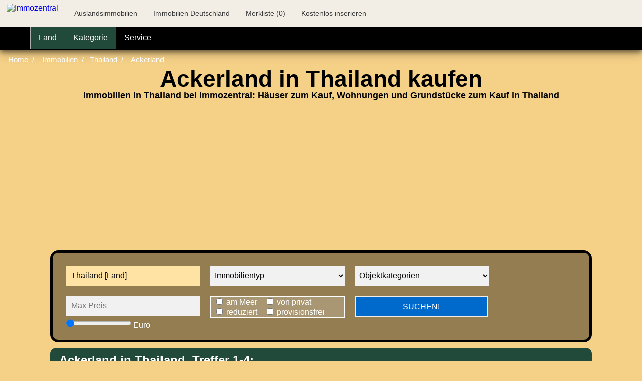

--- FILE ---
content_type: text/html;charset=UTF-8
request_url: https://www.immozentral.com/ausland/immobilien/thailand/ackerland
body_size: 24972
content:



<!DOCTYPE html>
<html lang="de">
<head>
<meta charset="utf-8">

<meta http-equiv="Content-Security-Policy" content="object-src 'none'">
<meta http-equiv="X-UA-Compatible" content="IE=edge,chrome=1">
<link rel="preconnect" href="//img.immozentral.de" crossorigin>
<link rel="dns-prefetch" href="//img.immozentral.de">
<meta http-equiv="Content-type" content="text/html;charset=UTF-8" />
<script async type="text/plain" data-cookiecategory="targeting" src="//pagead2.googlesyndication.com/pagead/js/adsbygoogle.js?client=ca-pub-8746367499771159" crossorigin="anonymous"></script>
<link rel="shortcut icon" type="image/ico" href="[data-uri]">


<title>Agrarland/ Ackerland in Thailand kaufen | IMMOZENTRAL</title>

<meta name="Description" content="Agrarland Ackerland Thailand: Landwirtschaftliches Grundstück in Non Thai  35.000 EUR  | 16 Rai (25.798qm ) Land, privater Strand mit blick auf Koh Samui - Koh Pangan für Hotel Objekt   35.000 EUR  | Reisfeld in Korat Suaranree  50.000 EUR  | Grundstück in Thailand Sukhothai nahe zum historischen Park 2.900.000 THB "/>

<link rel="canonical" href="https://www.immozentral.com/ausland/immobilien/thailand/ackerland" />













<meta name="viewport" content="width=device-width, initial-scale=1">







<link href="/css/ausland.css" rel="stylesheet" type="text/css"/>


<meta property="og:title" content="Agrarland/ Ackerland in Thailand kaufen | IMMOZENTRAL" />
<meta property="og:description" content="Agrarland Ackerland Thailand: Landwirtschaftliches Grundstück in Non Thai  35.000 EUR  | 16 Rai (25.798qm ) Land, privater Strand mit blick auf Koh Samui - Koh Pangan für Hotel Objekt   35.000 EUR  | Reisfeld in Korat Suaranree  50.000 EUR  | Grundstück in Thailand Sukhothai nahe zum historischen Park 2.900.000 THB " />

<meta property="og:image" content="https://www.immozentral.com/og/THA___acker__.jpg"/>

<meta property="og:url" content="https://www.immozentral.com/ausland/immobilien/thailand/ackerland" />

</head>


<body style="margin:0;padding:0;background-color:#F5D087">




<style>
#bgtitel {
margin-top:100px;max-height:580px;
background-position:center;color:black;
background-repeat:no-repeat !important;width:100%;
/*background-image:url(images/background_#backgroundland#.jpg);*/
height:100%;z-index:0;position:absolute;left:0px;
background-position: 0px 0px;top:0px;
}

@media (max-width: 480px) {
    #bgtitel {
	max-height:1620px;
    
    }
	#preismin {display:none;}
	.maintop {margin-top: 0px;}
	h1 {font-size:38px;padding:6px;}
	.searchbox {width:96%;margin-left:6px;margin-right:6px;}
	.formteil li  {width:300px}
	.autocomplete li {width:300px}
	.selectmenue {width:100%}
	#starten {width:288px !important}
	#optionen {width:288px !important}
	#servicetext {display:none}
.auslandlinks li {width:110px !important}
}

@media (min-width: 481px) and (max-width: 645px) {
#bgtitel {height:auto !important;max-height:1640px;}
.imglimit  {max-width:100% !important;max-height:350px !important;}
}
@media (max-width: 480px) {
 .hoehenkorrektur {padding-top:270px;margin-top:0px;}
.auswahlaufheben {display:none}
.imglimit  {max-width:100% !important;max-height:350px !important;}
 .anzahlid2 {display:none}
 #standard {display:none}
 #sortierungnach {display:none}
  #bgtitel {
       max-height:1800px;
    }
}

@media (min-width: 481px) and (max-width: 590px) {
.hoehenkorrektur {padding-top:144px;margin-top:14px;}
 .anzahlid2 {display:none}
.auslandlinks li {width:134px !important}
#headerblock3 {display:none}
}

@media (min-width: 591px) and (max-width: 645px) {
/*.hoehenkorrektur {padding-top:120px;margin-top:14px;}*/
}

@media (max-width: 700px) {
 .anzahlid2 {display:none}
 }

@media (min-width: 481px) and (max-width: 1024px) {
     #bgtitel {
        
    }
	h3 {padding:6px;padding-top:0px;}
	h1 {font-size:38px;padding:6px;}
	.imglimit  {max-width:100% !important;max-height:350px !important;}
.searchbox {width:98%;margin-left:6px;margin-right:6px;}
	#preismin {display:none;}
	.maintop {margin-top: -10px;}
	.main  {margin-top: 440px;}
	#optionenXX {display:none;}

}
@media (min-width: 1025px) {#bgtitel {}}

@media (max-width: 800px) {
.klapptext {display:none;}
.bildbereich {width:100% !important;height:auto !important;}
.imglimit  {width:100% !important;height:auto !important;}
.textbereich {width:100% !important;}
.vorschauformat {max-height:550px !important;width:100% !important;max-width:800px !important}
.bildarrow {top:24vw !important;}
#arrowrechts {font-size:80px;padding:10px;}
#arrowlinks {font-size:80px;padding:10px;}
 #sortierungnach {display:none}
 .auswahlaufheben {display:none}
}

@media (min-width: 801px) and (max-width: 900px) {.textbereich {width:450px !important;}}
@media (min-width: 901px) and (max-width: 1000px) {.textbereich {width:540px !important;}}
@media (min-width: 1001px) and (max-width: 1100px) {.textbereich {width:650px;padding:5px;}}

.bildarrow:hover {background-color:orange !important;}
@media (min-width: 926px) and (max-width: 1024px) {#mainzeile {margin-top:480px;}}
@media (min-width: 660px) and (max-width: 925px) {#mainzeile {margin-top:550px;}}
@media (min-width: 631px) and (max-width: 659px) {#mainzeile {margin-top:520px;}}
@media (min-width: 481px) and (max-width: 630px) {#mainzeile {margin-top:740px;}}
@media (max-width: 480px) {#mainzeile {margin-top:880px;}}
</style>





<style>
ul.breadcrumb li {
  color: white;
}
ul.breadcrumb li a {
  color: white;
}
ul.breadcrumb li a:hover {
  color: white !important;
}
ul.breadcrumb li+li:before {
  padding: 8px;
  color: white;
  content: "/\00a0";
}
</style>

<ul style="list-style:none;margin:0px;padding:0px;width:100%;;">
<li id="bgtitel" style="height:auto;">
<ul class="breadcrumb" style="display:inline-block;width:100%;">
  <li style="float:left;"><a href="/">Home</a></li>
  
  <li style="float:left;">
  
  <a href="/auslandsimmobilien">Immobilien</a>
  
  </li>
  
  <li style="float:left;"><a href="/ausland/immobilien/thailand">Thailand</a></li> 
  <li style="float:left;">
   
  <a href="/ausland/immobilien/thailand/ackerland">Ackerland</a>
  </li>
  
</ul> 


<div class="maintop">

<h1 style="line-height:32px;color:black !important;text-shadow:none !important">Ackerland in Thailand  kaufen</h1>


<div style="padding-top:6px;padding-bottom:6px;text-align:center"/>
<span style="color:black;"><h2 style="font-size:18px;line-height:22px;margin:0px;padding:0px">Immobilien in Thailand bei Immozentral: H&auml;user zum Kauf, Wohnungen und Grundst&uuml;cke zum Kauf in Thailand</h2></span>
</div>

<div style="clear:both"></div>
<div style="height:200px;">

<ins class="adsbygoogle"
     style="display:block;"
     data-ad-layout="in-article"
     data-ad-format="fluid"
     data-ad-client="ca-pub-8746367499771159"
     data-ad-slot="5580640601"></ins> 

<script>
     (adsbygoogle = window.adsbygoogle || []).push({});
</script>


</div>

<div style="clear:both"></div>








<div style="padding:6px;"></div>

<table class="searchbox" style="height:100%;border:5px solid black;z-index:1000;" cellpadding="0" cellspacing="0"><tr><td>
<form autocomplete="off" action="https://www.immozentral.com/ausland/immobilien/thailand" enctype="application/x-www-form-urlencoded" method="post">
<input type="hidden" name="suchform" value="1">
<ul style="margin:0px;padding:0px">
  
 <span class="autocomplete" style="z-index:1000 !important">
 
  <li><input id="landauswahl" type="text" name="landselection" placeholder="Land/ Region/ Provinz/ Ort" value="Thailand [Land]" style="background-color:#FFE3A5;height:40px;" onchange="document.getElementById('landauswahl').style.backgroundColor = '#f1f1f1'" onfocus="this.value=''" onfocusout="this.value='Thailand [Land]'"></li>
   </span>
    

   
   <span class="formteil" >
   
	<li >
<select id="immobilientyp" name="immobilientyp" class="selectmenue" style="color:black" onchange="document.getElementById('objektart').selectedIndex = '';document.getElementById('objektart').style.backgroundColor = '#ffffff';document.getElementById('immobilientyp').style.backgroundColor = '#FFE3A5';document.getElementById('immobilientyp').style.color = 'black'" >
<label for="immobilientyp">Immobilientyp</label>
<option value="" >Immobilientyp</option> 
<option value="b11" >Haus Kauf (640)</option>

<option value="b12" >Haus Miete (319)</option>

<option value="b21" >Wohnung Kauf (227)</option>

<option value="b22" >Wohnung Miete (108)</option>

<option value="b31" >Grundstück Kauf (67)</option>

<option value="b41" >Gewerbeimmobilien Kauf (36)</option>

<option value="b42" >Gewerbeimmobilien Miete (31)</option>

<option value="b51" >Ferienimmobilien Kauf (13)</option>

<option value="b52" >Ferienimmobilien Miete (5)</option>

<option value="b71" >Renditeimmobilien Kauf (32)</option>

<option value="b72" >Renditeimmobilien Miete (2)</option>

<option value="b81" >Agrarimmobilien Kauf (2)</option>

</select>
	</li>
	

	<li >
	<select id="objektart" name="objektart" class="selectmenue" style="color:black" onchange="document.getElementById('immobilientyp').selectedIndex = '';document.getElementById('immobilientyp').style.backgroundColor = '#F1F1F1';document.getElementById('objektart').style.backgroundColor = '#FFE3A5';document.getElementById('objektart').style.color = 'black'" style="background-color: #FFE3A5;color:black">
<label for="objektart">Objektart</label>
<option value="">Objektkategorien</option>

<option value="1-zimmer"  >1-Zimmer-Wohnungen (40)</option>

<option value="2-zimmer"  >2-Zimmer-Wohnungen (60)</option>

<option value="3-zimmer"  >3-Zimmer-Wohnungen (26)</option>

<option value="4-zimmer"  >4-Zimmer-Wohnungen (4)</option>

<option value="ackerland"  >Ackerland (8)</option>

<option value="apartment"  >Apartments (62)</option>

<option value="appartement"  >Appartements (51)</option>

<option value="wohnen"  >Bauprojekte/ Baugrundst&uuml;cke (11)</option>

<option value="bungalow"  >Bungalows (34)</option>

<option value="einfamilienhaus"  >Einfamilienh&auml;user (71)</option>

<option value="etage"  >Etagenwohnungen (42)</option>

<option value="ferienhaus"  >Ferienh&auml;user (5)</option>

<option value="ferienwohnung"  >Ferienwohnungen (14)</option>

<option value="finca"  >Bauernh&auml;user/ Fincas (3)</option>

<option value="baugrund"  >Grundst&uuml;cke (46)</option>

<option value="hotels"  >Hotels (6)</option>

<option value="ladenlokal"  >Ladenlokale (6)</option>

<option value="stadthaus"  >Stadtvillen citynah/ Stadth&auml;user (5)</option>

<option value="strandhaus"  >H&auml;user am Meer/ Strandh&auml;user (5)</option>

<option value="villa"  >Villen (173)</option>

</select>
	
	
	
	</li>
	
  
    <li  style="padding-bottom:0px;color:black !important"><input id="preismax" type="text" name="preismax" placeholder="Max Preis" style="margin-bottom:6px;color:black !important" >
	 <input type="range"  id="b" name="b"  value="0" min="0" max="1000000" step="5000" oninput="preismax.value=parseInt(b.value)" style="padding:0px;margin:0px;color:black" >
	 <label for="b"> Euro</label>
	</li>
	
	
	<li id="optionen" style="padding-top:0px;padding-bottom:0px;background-color:rgba(255,255,255,0.2);width:268px;margin:10px;border:2px solid white;">
	<ul style="margin:0px;float:none;padding:0px;">
	
  <li style="float:left;margin:0px;padding:0px;width:40% !important;">
  <input type="checkbox" id="ammeer" name="ammeer" value="1" >
  <label for="ammeer"> am Meer</label>
<br/>
  <input type="checkbox" id="reduziert" name="reduziert" value="1" >
  <label for="reduziert"> reduziert</label></li>
  
 <li style="float:left;margin:0px;padding:0px;width:50% !important;">
    <input type="checkbox" id="privat" name="privat" value="1" >
  <label for="privat"> von privat</label>
  <br/>
  <input type="checkbox" id="provisionsfrei" name="provisionsfrei" value="1" >
  <label for="provisionsfrei"> provisionsfrei</label>
	</li>
	</ul>
	</li>
	<li style="float:left;margin:3px;padding:4px;">
	
	<input type="hidden" name="rq" value="suche" /><input type="submit" id="starten" value="SUCHEN!" style="width:264px;font-size:16px;background-color:#006ACC;border:2px solid #F2EEE6"></li>
	

 </span>
</ul>
</form>

</td></tr>
</table>

<script src="https://www.immozentral.com/countries/countries_THA.js"></script>



<script>
function autocomplete(inp, arr, land, search) {
  var currentFocus;
  inp.addEventListener("input", function(e) {var counter=0;
      var a, b, i, val = this.value;
      closeAllLists();
      if (!val) { return false;}
      currentFocus = -1;
      a = document.createElement("DIV");
      a.setAttribute("id", this.id + "autocomplete-list");
      a.setAttribute("class", "autocomplete-items");
      this.parentNode.appendChild(a);
      for (i = 0; i < arr.length; i++) { 
        if (arr[i].substr(0, val.length).toUpperCase() == val.toUpperCase()) {
          b = document.createElement("DIV");
		  b.innerHTML = "<img src='/images/flags/"+land[i]+".gif'> ";
          b.innerHTML += " <strong>" + arr[i].substr(0, val.length) + "</strong>";
          b.innerHTML += arr[i].substr(val.length);
          b.innerHTML += "<input type='hidden' value='" + arr[i] + "'>";
		  b.innerHTML += " "+search[i]+"x";
              b.addEventListener("click", function(e) {
              inp.value = this.getElementsByTagName("input")[0].value;
              closeAllLists();
          });
          if (counter<11) {
          a.appendChild(b);counter++;
        }}
      }
  });
  inp.addEventListener("keydown", function(e) {
      var x = document.getElementById(this.id + "autocomplete-list");
      if (x) x = x.getElementsByTagName("div");
      if (e.keyCode == 40) {
        currentFocus++;
        addActive(x);
      } else if (e.keyCode == 38) { //up
        currentFocus--;
        addActive(x);
      } else if (e.keyCode == 13) {
        e.preventDefault();
        if (currentFocus > -1) {
          if (x) x[currentFocus].click();
        }
      }
  });
  function addActive(x) {
    if (!x) return false;
    removeActive(x);
    if (currentFocus >= x.length) currentFocus = 0;
    if (currentFocus < 0) currentFocus = (x.length - 1);
    x[currentFocus].classList.add("autocomplete-active");
  }
  function removeActive(x) {
    for (var i = 0; i < x.length; i++) {
      x[i].classList.remove("autocomplete-active");
    }
  }
  function closeAllLists(elmnt) {
    var x = document.getElementsByClassName("autocomplete-items");
    for (var i = 0; i < x.length; i++) {
      if (elmnt != x[i] && elmnt != inp) {
      x[i].parentNode.removeChild(x[i]);
    }
  }
}
document.addEventListener("click", function (e) {
    closeAllLists(e.target);
});
}
autocomplete(document.getElementById("landauswahl"), countries, laender, search);
</script>
</div>
</li>
</ul>



<style>
table a {text-decoration:none}
</style>

<ul><li class="topzeile" style="background-color:#F2EEE6;">
<table><tr><td><div class="logo" >
<div style="height:48px;padding-left:6px;padding-top:2px;">



<a href="https://www.immozentral.com/"><img src="/images/logos/iz_logo200.png" alt="Immozentral" style="width:185px;height:44px"></a>
</div></td>

<td id="headerblock1">
<div style="padding-left:20px;padding-top:8px;">
<div style="padding:4px;margin-bottom:10px;font-size:14px;color:#3B3B3B;"> <a href="https://www.immozentral.com/auslandsimmobilien" style="color:#3B3B3B"><i class="fa fa-globe"></i> Auslandsimmobilien</a></div>
</div>
</td>


<td id="headerblock2">
<div style="padding-left:20px;padding-top:8px;">
<div style="padding:4px;margin-bottom:10px;font-size:14px;color:#3B3B3B;"><a href="https://www.immozentral.com/immobilien" style="color:#3B3B3B"> <i class="fa fa-map-marker"></i> Immobilien Deutschland</a></div>
</div>
</td>



<td>
<div style="padding-left:20px;padding-top:8px;">
<div style="padding:4px;margin-bottom:10px;font-size:14px;color:#3B3B3B;"><a href="https://www.immozentral.com/merkliste" style="color:#3B3B3B"><i class="fa fa-heart-o"></i> Merkliste (<span id="merkliste">0</span>)</a></div>
</div>
</td>

<td id="headerblock3">
<div style="padding-left:20px;padding-top:8px;">
<div style="padding:4px;margin-bottom:10px;font-size:14px;"> <i class="fa fa-percent" style="color:#3B3B3B"></i> <a href="https://www.immozentral.com/registrieren" style="color:#3B3B3B;">Kostenlos inserieren</a></div>
</div>
</td>
</tr></table>
</li>
</ul>
<div class="topnav">

<ul>
<li id="fixedzeile" style="background:black;z-index:99999;height:45px">






<div class="textmenue"><div class="home">
<a href="/" style="border-radius:0;height:45px;" title="Immozentral Home"><i class="fa fa-home"></i> </a></div>

  <div class="dropdown" style="border-left:1px solid #ABABAB;background-color:#224A3B">
   <button class="dropbtn" onclick="togglemenue1();"><i class="fa fa-globe"></i> Land 
     <i class="fa fa-angle-down"></i>
    </button>
    <div class="dropdown-content" id="laenderdropdown">
      <div class="header" >
      <h2 style="inline-block;font-size:22px;"><i class="fa fa-globe"></i> Immobilien nach L&auml;ndern</h2>
		
      </div><div style="clear:both"></div>
      <div class="navirow">
   

<div class="auslandlinks">

         <div class="columnnavi" style="height:380px !important;"><ul>
		  
		 <li >
		 

<a href="https://www.immozentral.com/ausland/immobilien/aegypten" title="Immobilien Ägypten"><i class="fa fa-angle-right"></i> Ägypten <span class="anzahlid">(922)</span></a>

</li>
		  
		 <li >
		 

<a href="https://www.immozentral.com/ausland/immobilien/bosnien-herzegowina" title="Immobilien Bosnien-Herz."><i class="fa fa-angle-right"></i> Bosnien-Herz. <span class="anzahlid">(72)</span></a>

</li>
		  
		 <li >
		 

<a href="https://www.immozentral.com/ausland/immobilien/brasilien" title="Immobilien Brasilien"><i class="fa fa-angle-right"></i> Brasilien <span class="anzahlid">(875)</span></a>

</li>
		  
		 <li >
		 

<a href="https://www.immozentral.com/ausland/immobilien/bulgarien" title="Immobilien Bulgarien"><i class="fa fa-angle-right"></i> Bulgarien <span class="anzahlid">(3.189)</span></a>

</li>
		  
		 <li >
		 

<a href="https://www.immozentral.com/ausland/immobilien/costa_rica" title="Immobilien Costa Rica"><i class="fa fa-angle-right"></i> Costa Rica <span class="anzahlid">(301)</span></a>

</li>
		  
		 <li >
		 

<a href="https://www.immozentral.com/immobilien" title="Immobilien Deutschland"><i class="fa fa-angle-right"></i> Deutschland <span class="anzahlid">(37.647)</span></a>

</li>
		  
		 <li >
		 

<a href="https://www.immozentral.com/ausland/immobilien/dominikanische_republik" title="Immobilien Domin. Rep."><i class="fa fa-angle-right"></i> Domin. Rep. <span class="anzahlid">(491)</span></a>

</li>
		  
		 <li >
		 

<a href="https://www.immozentral.com/ausland/immobilien/dubai" title="Immobilien Dubai"><i class="fa fa-angle-right"></i> Dubai <span class="anzahlid">(45)</span></a>

</li>
		  
		 <li >
		 

<a href="https://www.immozentral.com/ausland/immobilien/frankreich" title="Immobilien Frankreich"><i class="fa fa-angle-right"></i> Frankreich <span class="anzahlid">(531)</span></a>

</li>
		  
		 <li >
		 

<a href="https://www.immozentral.com/ausland/immobilien/griechenland" title="Immobilien Griechenland"><i class="fa fa-angle-right"></i> Griechenland <span class="anzahlid">(1.362)</span></a>

</li>
		  
		 <li >
		 

<a href="https://www.immozentral.com/ausland/immobilien/indonesien" title="Immobilien Indonesien"><i class="fa fa-angle-right"></i> Indonesien <span class="anzahlid">(63)</span></a>

</li>
		  
		 <li >
		 

<a href="https://www.immozentral.com/ausland/immobilien/italien" title="Immobilien Italien"><i class="fa fa-angle-right"></i> Italien <span class="anzahlid">(1.733)</span></a>

</li>
		  
		   </ul></div>
		

	    <div class="columnnavi" style="height:380px !important;"><ul>
          
		 <li ><a href="https://www.immozentral.com/ausland/immobilien/kanada"><i class="fa fa-angle-right"></i> Kanada <span class="anzahlid">(112)</span></a></li>
		  
		 <li ><a href="https://www.immozentral.com/ausland/immobilien/kenia"><i class="fa fa-angle-right"></i> Kenia <span class="anzahlid">(42)</span></a></li>
		  
		 <li ><a href="https://www.immozentral.com/ausland/immobilien/kolumbien"><i class="fa fa-angle-right"></i> Kolumbien <span class="anzahlid">(77)</span></a></li>
		  
		 <li ><a href="https://www.immozentral.com/ausland/immobilien/kroatien"><i class="fa fa-angle-right"></i> Kroatien <span class="anzahlid">(2.323)</span></a></li>
		  
		 <li ><a href="https://www.immozentral.com/ausland/immobilien/marokko"><i class="fa fa-angle-right"></i> Marokko <span class="anzahlid">(103)</span></a></li>
		  
		 <li ><a href="https://www.immozentral.com/ausland/immobilien/niederlande"><i class="fa fa-angle-right"></i> Niederlande <span class="anzahlid">(183)</span></a></li>
		  
		 <li ><a href="https://www.immozentral.com/ausland/immobilien/oesterreich"><i class="fa fa-angle-right"></i> Österreich <span class="anzahlid">(1.971)</span></a></li>
		  
		 <li ><a href="https://www.immozentral.com/ausland/immobilien/panama"><i class="fa fa-angle-right"></i> Panama <span class="anzahlid">(49)</span></a></li>
		  
		 <li ><a href="https://www.immozentral.com/ausland/immobilien/paraguay"><i class="fa fa-angle-right"></i> Paraguay <span class="anzahlid">(385)</span></a></li>
		  
		 <li ><a href="https://www.immozentral.com/ausland/immobilien/philippinen"><i class="fa fa-angle-right"></i> Philippinen <span class="anzahlid">(233)</span></a></li>
		  
		 <li ><a href="https://www.immozentral.com/ausland/immobilien/polen"><i class="fa fa-angle-right"></i> Polen <span class="anzahlid">(570)</span></a></li>
		  
		 <li ><a href="https://www.immozentral.com/ausland/immobilien/portugal"><i class="fa fa-angle-right"></i> Portugal <span class="anzahlid">(507)</span></a></li>
		  
        </ul></div>
		
		  <div class="columnnavi" style="height:380px !important;"><ul>
          
		 <li ><a href="https://www.immozentral.com/ausland/immobilien/rumaenien"><i class="fa fa-angle-right"></i> Rumänien <span class="anzahlid">(349)</span></a></li>
		  
		 <li ><a href="https://www.immozentral.com/ausland/immobilien/schweiz"><i class="fa fa-angle-right"></i> Schweiz <span class="anzahlid">(183)</span></a></li>
		  
		 <li ><a href="https://www.immozentral.com/ausland/immobilien/serbien_und_montenegro"><i class="fa fa-angle-right"></i> Serbien/Mont <span class="anzahlid">(112)</span></a></li>
		  
		 <li ><a href="https://www.immozentral.com/ausland/immobilien/slowenien"><i class="fa fa-angle-right"></i> Slowenien <span class="anzahlid">(45)</span></a></li>
		  
		 <li ><a href="https://www.immozentral.com/ausland/immobilien/spanien"><i class="fa fa-angle-right"></i> Spanien <span class="anzahlid">(14.446)</span></a></li>
		  
		 <li class="current"><a href="https://www.immozentral.com/ausland/immobilien/thailand"><i class="fa fa-angle-right"></i> Thailand <span class="anzahlid">(1.452)</span></a></li>
		  
		 <li ><a href="https://www.immozentral.com/ausland/immobilien/tschechische_republik"><i class="fa fa-angle-right"></i> Tschech. Rep. <span class="anzahlid">(128)</span></a></li>
		  
		 <li ><a href="https://www.immozentral.com/ausland/immobilien/tunesien"><i class="fa fa-angle-right"></i> Tunesien <span class="anzahlid">(83)</span></a></li>
		  
		 <li ><a href="https://www.immozentral.com/ausland/immobilien/tuerkei"><i class="fa fa-angle-right"></i> Türkei <span class="anzahlid">(3.551)</span></a></li>
		  
		 <li ><a href="https://www.immozentral.com/ausland/immobilien/ungarn"><i class="fa fa-angle-right"></i> Ungarn <span class="anzahlid">(1.799)</span></a></li>
		  
		 <li ><a href="https://www.immozentral.com/ausland/immobilien/usa"><i class="fa fa-angle-right"></i> USA <span class="anzahlid">(195)</span></a></li>
		  
		 <li ><a href="https://www.immozentral.com/ausland/immobilien/zypern"><i class="fa fa-angle-right"></i> Zypern <span class="anzahlid">(163)</span></a></li>
		  
        </ul></div>
</div>   

 
	</div>
    </div>
  </div>  
  

  

 

<div class="dropdown" style="border-left:1px solid #ABABAB;background-color: #224A3B;">
    <button onclick="togglemenue3();" class="dropbtn" ><i class="fa fa-filter"></i> <span class="immotyp22">Kat</span><span class="immotyp">egorie</span>
    <i class="fa fa-angle-down"></i>
    </button>
    <div class="dropdown-content"  id="immotyp22" style="width:auto;max-width:360px;">
	 <div class="header">
	      <h2 style="font-size:22px;"><i class="fa fa-filter"></i> Kategorien</h2> 
		</div>
	  <div style="clear:both"></div>
	  


<div class="auslandlinkskat" style="padding:0px;">
<div class="columnnavi" style="padding:0px;height:auto;width:174px !important;"><ul>
		  
		 <li style="width:174px"  >
		 
		 
		<a href="/ausland/immobilien/thailand/1-zimmer" > <i class="fa fa-angle-right"></i> 1-Zimmer-Whg (40)</a></li>
		  
		 <li style="width:174px"  >
		 
		 
		<a href="/ausland/immobilien/thailand/2-zimmer" > <i class="fa fa-angle-right"></i> 2-Zimmer-Whg (60)</a></li>
		  
		 <li style="width:174px"  >
		 
		 
		<a href="/ausland/immobilien/thailand/3-zimmer" > <i class="fa fa-angle-right"></i> 3-Zimmer-Whg (26)</a></li>
		  
		 <li style="width:174px"  >
		 
		 
		<a href="/ausland/immobilien/thailand/4-zimmer" > <i class="fa fa-angle-right"></i> 4-Zimmer-Whg (4)</a></li>
		  
		 <li style="width:174px"  >
		 
		 
		<a href="/ausland/immobilien/thailand/ackerland" > <i class="fa fa-angle-right"></i> Ackerland (8)</a></li>
		  
		 <li style="width:174px"  >
		 
		 
		<a href="/ausland/immobilien/thailand/apartment" > <i class="fa fa-angle-right"></i> Apartment (62)</a></li>
		  
		 <li style="width:174px"  >
		 
		 
		<a href="/ausland/immobilien/thailand/appartement" > <i class="fa fa-angle-right"></i> Appartement (51)</a></li>
		  
		 <li style="width:174px"  >
		 
		 
		<a href="/ausland/immobilien/thailand/wohnen" > <i class="fa fa-angle-right"></i> Bauprojekte (11)</a></li>
		  
		 <li style="width:174px"  >
		 
		 
		<a href="/ausland/immobilien/thailand/bungalow" > <i class="fa fa-angle-right"></i> Bungalow (34)</a></li>
		  
		 <li style="width:174px"  >
		 
		 
		<a href="/ausland/immobilien/thailand/einfamilienhaus" > <i class="fa fa-angle-right"></i> Einfamilienhaus (71)</a></li>
		  
		   </ul></div>
		
		<div class="columnnavi" style="margin-left:5px;padding:0px;height:auto;width:164px !important;"><ul>
          
		 <li  ><a href="/ausland/immobilien/thailand/etage" style="width:158px !important" > <i class="fa fa-angle-right"></i> Etagenwohnung  (42)</a></li>
		  
		 <li  ><a href="/ausland/immobilien/thailand/ferienhaus" style="width:158px !important" > <i class="fa fa-angle-right"></i> Ferienhaus  (5)</a></li>
		  
		 <li  ><a href="/ausland/immobilien/thailand/ferienwohnung" style="width:158px !important" > <i class="fa fa-angle-right"></i> Ferienwohnung  (14)</a></li>
		  
		 <li  ><a href="/ausland/immobilien/thailand/finca" style="width:158px !important" > <i class="fa fa-angle-right"></i> Finca  (3)</a></li>
		  
		 <li  ><a href="/ausland/immobilien/thailand/baugrund" style="width:158px !important" > <i class="fa fa-angle-right"></i> Grundst&uuml;cke  (46)</a></li>
		  
		 <li  ><a href="/ausland/immobilien/thailand/hotels" style="width:158px !important" > <i class="fa fa-angle-right"></i> Hotels  (6)</a></li>
		  
		 <li  ><a href="/ausland/immobilien/thailand/ladenlokal" style="width:158px !important" > <i class="fa fa-angle-right"></i> Ladenlokale  (6)</a></li>
		  
		 <li  ><a href="/ausland/immobilien/thailand/stadthaus" style="width:158px !important" > <i class="fa fa-angle-right"></i> Stadthaus  (5)</a></li>
		  
		 <li  ><a href="/ausland/immobilien/thailand/strandhaus" style="width:158px !important" > <i class="fa fa-angle-right"></i> Strandhaus  (5)</a></li>
		  
		 <li  ><a href="/ausland/immobilien/thailand/villa" style="width:158px !important" > <i class="fa fa-angle-right"></i> Villa  (173)</a></li>
		  
        </ul></div>
		
		

</div>   

  
	  
	  
	  
	  
    </div>
  </div>

  

  


   

<div class="dropdown" style="border-left:1px solid #ABABAB;">
    <button onclick="togglemenue4();" class="dropbtn" ><i class="fa fa-gear" aria-hidden="true"></i> <span id="servicetext">Service</span><span id="servicetext2">Svc</span>
    <i class="fa fa-angle-down"></i>
    </button>
    <div class="dropdown-content" style="max-width:360px !important" id="servicecontent">
		 <div class="header">
	      <h2 style="font-size:22px;"><i class="fa fa-gear" aria-hidden="true"></i> Service/ Kontakt</h2>
		</div>
		 <div style="clear:both"></div><ul>
		  <div class="columnnavi" style="width:100% !important;">
		
	  <li><a href="https://www.immozentral.com/registrieren" style="width:320px !important"><i class="fa fa-angle-right"></i> Kostenlos registrieren</a></li>
	  <li><a href="https://www.immozentral.com/merkliste" style="width:320px !important"><i class="fa fa-angle-right"></i> Merkliste</a></li>
	   <li><a href="https://www.immozentral.com/login" style="width:320px !important"> <i class="fa fa-angle-right"></i> Login/ Anmelden</a></li>
	    <li><a href="https://www.immozentral.com/reminder" style="width:320px !important"> <i class="fa fa-angle-right"></i> Passwort vergessen</a></li>
      
	   <li><a href="https://www.immozentral.com/kontakt" style="width:320px !important"> <i class="fa fa-angle-right"></i> Kontakt</a></li>
       <li><a rel="nofollow" href="https://www.immozentral.com/impressum" style="width:320px !important"> <i class="fa fa-angle-right"></i> Impressum</a></li>
	   <li><a rel="nofollow" href="https://www.immozentral.com/datenschutz" style="width:320px !important"> <i class="fa fa-angle-right"></i> Datenschutz</a></li>
	
	</ul>
    </div>
  </div>  
  

</div>
</li>
</ul>
</div>
 
<script>
function togglemenue1(){
      if ((document.getElementById('laenderdropdown').style.display == 'none' || document.getElementById('laenderdropdown').style.display == ''))
      {
   document.getElementById('laenderdropdown').style.display = 'block'; document.getElementById('immotyp').style.display = 'none'; document.getElementById('immotyp22').style.display = 'none'; document.getElementById('servicecontent').style.display = 'none';
      } else {
        document.getElementById('laenderdropdown').style.display = 'none';
      }}  
function togglemenue2(){
      if ((document.getElementById('immotyp').style.display == 'none' || document.getElementById('immotyp').style.display == ''))
      {
   document.getElementById('immotyp').style.display = 'block';document.getElementById('laenderdropdown').style.display = 'none'; document.getElementById('immotyp22').style.display = 'none'; document.getElementById('servicecontent').style.display = 'none';
      } else {
        document.getElementById('immotyp').style.display = 'none';
      }}   
function togglemenue3(){
      if ((document.getElementById('immotyp22').style.display == 'none' || document.getElementById('immotyp22').style.display == ''))
      {
   document.getElementById('immotyp22').style.display = 'block';document.getElementById('laenderdropdown').style.display = 'none'; document.getElementById('immotyp').style.display = 'none'; document.getElementById('servicecontent').style.display = 'none';
      } else {
        document.getElementById('immotyp22').style.display = 'none';
      }}  
function togglemenue4(){
      if ((document.getElementById('servicecontent').style.display == 'none' || document.getElementById('servicecontent').style.display == ''))
      {
   document.getElementById('servicecontent').style.display = 'block';document.getElementById('laenderdropdown').style.display = 'none'; document.getElementById('immotyp').style.display = 'none'; document.getElementById('immotyp22').style.display = 'none';
      } else {
        document.getElementById('servicecontent').style.display = 'none';
      }}  
</script>
<style>
@media (max-width: 480px) {
.dropbtn {padding-left:6px !important;padding-right:6px !important;}
}
</style>




<div class="main" id="mainzeile" >
<div style="clear:both" class="hoehenkorrekturXX"></div>




<div class="pagecontent" style="padding-top:78px;">


<div style="clear:both"></div><br/>



	 


















<div style="clear:both"></div>


<div class="pagecontent" style="padding-top:18px;">
<div class="header" style="background-color:#224A3B">


<h2 style="padding:6px;padding-top:10px;margin:0">
Ackerland  in Thailand, Treffer 1-4: 
</h2>
</div></div>


<div style="border-bottom-left-radius:12px;border-bottom-right-radius:12px;padding:12px;background-color:#224A3B">







<ul class="zeile" id="zeile3214322">
<li class="listing" style="min-height:200px !important;background-color:#FFFFFF">

<ul><li class="bildbereich" style="width:320px;float:left;height:180px;">
<div class="imglimit" style="max-width:315px;height:180px;overflow:hidden;">



<ul><li style="float:left;background-color:#F1F1F1 !important;">











<div id="form1xx" style="float:left;background: #fff;">


<form action="https://www.immozentral.com/angebot" method="post" style="margin:0px;display:inline;">
<input type="hidden" name="angebotid" value="3214322">
<input type="hidden" name="rq" value="img1" />
<input type ="hidden" name="requestfrom" value="/ausland/immobilien/thailand/ackerland">
<input type="Image" class="vorschauformat" id="bild1" src="https://img.immozentral.de/bilder/vorschau/1494/149456-441261.jpg"  style="width:100%;max-width:350px;max-height:255px;margin:0px;padding:0px;">

</form>





</div>


</li>
</ul>














  














</div>

</li>

<li class="textbereich">


<table cellpadding=0 cellspacing=0 border=0 width="100%"><tr><td width="40%">
<div class="preisanzeige" style="float:left;background-color:white;">
<span style="font-size:20px !important;font-weight:bold">
35.000 &euro; 
</span>
</div>
</td>
<td width="36%">

<style>
.icon:hover {background-color:orange !important;color:white}
.icon2 {color:gray;cursor:pointer;float:left;font-size:18px;font-weight:bold;text-align:center;padding:5px;margin-left:10px;border-radius:15px;width:30px;height:30px;box-shadow: 0 2px 4px 0 rgba(0, 0, 0, 0.2), 0 2px 6px 0 rgba(0, 0, 0, 0.19);}

</style>











  
</td>


<td width="24%">


<form action="/angebot"  method="post" style="margin:0;display:inline;">
<input type ="hidden" name="angebotid" value="3214322">
<input type ="hidden" name="angebotp" value="1">
<input type="hidden" name="rq" value="details" />
<input type ="hidden" name="requestfrom" value="/ausland/immobilien/thailand/ackerland">

<button name="details" class="details" alt="Landwirtschaftliches Grundstück in Non Thai" title="Immobilien Thailand: Landwirtschaftliches Grundstück in Non Thai">
 Details
</button>

</form>

</td></tr></table>
 



<div class="textform3">
<form action="https://www.immozentral.com/angebot/3214322" method="post" enctype="application/x-www-form-urlencoded">
<input type ="hidden" name="angebotid" value="3214322">
<input type ="hidden" name="angebotp" value="1">

<input type="submit" class="formbutton3" title="Grundst&uuml;ck">
<span style="font-size:24px;font-weight:bold">
Ackerland zum Kauf, mit Grundst&uuml;ck:   9.600  m&sup2; 

</span>



<ul style="margin-top:10px;">
<li style="float:left">



<div style="display:inline-block !important"><i class="fa fa-map-marker"></i> 30220 Nonthai, Thailand</div>
</li>
<div class="extras">

<li style="width:100px;"> 
<i class="fa fa-tree" title="Grundstück"></i> Grd:   9.600 m&sup2;
</li>

</div>
</ul>



<br style="clear:both;">
<div style="margin-top:8px;font-size:14px;color:gray;">
Landwirtschaftliches Grundstück in Non Thai. <span style="color:gray">  Gemarkung Ban Danjak       9.600 m², 200.000 Bath/rai   1,2 Mio     Info: Viranee (0) 856124226 or viranee@gmx.net...</span>
</div>


<div style="margin-top:8px;font-size:12px;">

<i class="fa fa-user-circle" style="font-size:14px;"></i> 


Immobilienmakler Immopointasia in  

<img src="/images/flags/tha.gif" loading="lazy" alt="Immobilienmakler in Thailand" title="Immobilienmakler in Thailand" style="width:20px;height:13px;border-radius:0px;">

</div>
</div>

</form>


</li></ul>

</li>
</ul>



<ul class="zeile" id="zeile3260873">
<li class="listing" style="min-height:200px !important;background-color:#FFFFFF">

<ul><li class="bildbereich" style="width:320px;float:left;height:180px;">
<div class="imglimit" style="max-width:315px;height:180px;overflow:hidden;">



<ul><li style="float:left;background-color:#F1F1F1 !important;">











<div id="form1xx" style="float:left;background: #fff;">


<form action="https://www.immozentral.com/angebot" method="post" style="margin:0px;display:inline;">
<input type="hidden" name="angebotid" value="3260873">
<input type="hidden" name="rq" value="img1" />
<input type ="hidden" name="requestfrom" value="/ausland/immobilien/thailand/ackerland">
<input type="Image" class="vorschauformat" id="bild2" src="https://img.immozentral.de/bilder/vorschau/1649/164902-185048.jpg"  style="width:100%;max-width:350px;max-height:255px;margin:0px;padding:0px;">

</form>





</div>


</li>
</ul>














  














</div>

</li>

<li class="textbereich">


<table cellpadding=0 cellspacing=0 border=0 width="100%"><tr><td width="40%">
<div class="preisanzeige" style="float:left;background-color:white;">
<span style="font-size:20px !important;font-weight:bold">
auf Anfrage 
</span>
</div>
</td>
<td width="36%">

<style>
.icon:hover {background-color:orange !important;color:white}
.icon2 {color:gray;cursor:pointer;float:left;font-size:18px;font-weight:bold;text-align:center;padding:5px;margin-left:10px;border-radius:15px;width:30px;height:30px;box-shadow: 0 2px 4px 0 rgba(0, 0, 0, 0.2), 0 2px 6px 0 rgba(0, 0, 0, 0.19);}

</style>











  
</td>


<td width="24%">


<form action="/angebot"  method="post" style="margin:0;display:inline;">
<input type ="hidden" name="angebotid" value="3260873">
<input type ="hidden" name="angebotp" value="2">
<input type="hidden" name="rq" value="details" />
<input type ="hidden" name="requestfrom" value="/ausland/immobilien/thailand/ackerland">

<button name="details" class="details" alt="16 Rai (25.798qm ) Land, privater Strand mit blick auf Koh Samui - Koh Pangan für Hotel Objekt " title="Immobilien Thailand: 16 Rai (25.798qm ) Land, privater Strand mit blick auf Koh Samui - Koh Pangan für Hotel Objekt ">
 Details
</button>

</form>

</td></tr></table>
 



<div class="textform3">
<form action="https://www.immozentral.com/angebot/3260873" method="post" enctype="application/x-www-form-urlencoded">
<input type ="hidden" name="angebotid" value="3260873">
<input type ="hidden" name="angebotp" value="2">

<input type="submit" class="formbutton3" title="Grundst&uuml;ck">
<span style="font-size:24px;font-weight:bold">
Ackerland zum Kauf, mit Grundst&uuml;ck:  25.798  m&sup2; 

</span>



<ul style="margin-top:10px;">
<li style="float:left">



<div style="display:inline-block !important"><i class="fa fa-map-marker"></i> 84160 Donsak, Thailand <div class='privat' style='display:inline-block;max-width:100px;' title='von privat'>von privat</div><div class='provision' style='display:inline-block;max-width:100px;' title='provisionsfrei'>provisionsfrei</div></div>
</li>
<div class="extras">

<li style="width:110px;"> 
<i class="fa fa-tree" title="Grundstück"></i> Grd:  25.798 m&sup2;
</li>

</div>
</ul>



<br style="clear:both;">
<div style="margin-top:8px;font-size:14px;color:gray;">
16 Rai (25.798qm ) Land, privater Strand mit blick auf Koh Samui - Koh Pangan für Hotel Objekt . <span style="color:gray">  Privat STRAND für Ihrem traum Objekt blick auf Koh Samui Land 25798 qm im privat Beach Donsak / Surat thani zum...</span>
</div>


<div style="margin-top:8px;font-size:12px;">

<i class="fa fa-user-circle" style="font-size:14px;"></i> 


Privatanbieter in  

<img src="/images/flags/deu.gif" loading="lazy" alt="Privatanbieter in Thailand" title="Privatanbieter in Thailand" style="width:20px;height:13px;border-radius:0px;">

</div>
</div>

</form>


</li></ul>

</li>
</ul>




<div style="clear:both"></div>



	





	 
<ins class="adsbygoogle"
     style="display:block; text-align:center;"
     data-ad-layout="in-article"
     data-ad-format="fluid"
     data-ad-client="ca-pub-8746367499771159"
     data-ad-slot="4306039264"></ins> 
<script>
     (adsbygoogle = window.adsbygoogle || []).push({});
</script>

	 


<div style="clear:both"></div><br/>



<ul class="zeile" id="zeile3214321">
<li class="listing" style="min-height:200px !important;background-color:#FFFFFF">

<ul><li class="bildbereich" style="width:320px;float:left;height:180px;">
<div class="imglimit" style="max-width:315px;height:180px;overflow:hidden;">



<ul><li style="float:left;background-color:#F1F1F1 !important;">











<div id="form1xx" style="float:left;background: #fff;">


<form action="https://www.immozentral.com/angebot" method="post" style="margin:0px;display:inline;">
<input type="hidden" name="angebotid" value="3214321">
<input type="hidden" name="rq" value="img1" />
<input type ="hidden" name="requestfrom" value="/ausland/immobilien/thailand/ackerland">
<input type="Image" class="vorschauformat" id="bild3" src="https://img.immozentral.de/bilder/vorschau/1494/149456-682057.jpg"  style="width:100%;max-width:350px;max-height:255px;margin:0px;padding:0px;">

</form>





</div>


</li>
</ul>














  














</div>

</li>

<li class="textbereich">


<table cellpadding=0 cellspacing=0 border=0 width="100%"><tr><td width="40%">
<div class="preisanzeige" style="float:left;background-color:white;">
<span style="font-size:20px !important;font-weight:bold">
50.000 &euro; 
</span>
</div>
</td>
<td width="36%">

<style>
.icon:hover {background-color:orange !important;color:white}
.icon2 {color:gray;cursor:pointer;float:left;font-size:18px;font-weight:bold;text-align:center;padding:5px;margin-left:10px;border-radius:15px;width:30px;height:30px;box-shadow: 0 2px 4px 0 rgba(0, 0, 0, 0.2), 0 2px 6px 0 rgba(0, 0, 0, 0.19);}

</style>











  
</td>


<td width="24%">


<form action="/angebot"  method="post" style="margin:0;display:inline;">
<input type ="hidden" name="angebotid" value="3214321">
<input type ="hidden" name="angebotp" value="3">
<input type="hidden" name="rq" value="details" />
<input type ="hidden" name="requestfrom" value="/ausland/immobilien/thailand/ackerland">

<button name="details" class="details" alt="Reisfeld in Korat Suaranree" title="Immobilien Thailand: Reisfeld in Korat Suaranree">
 Details
</button>

</form>

</td></tr></table>
 



<div class="textform3">
<form action="https://www.immozentral.com/angebot/3214321" method="post" enctype="application/x-www-form-urlencoded">
<input type ="hidden" name="angebotid" value="3214321">
<input type ="hidden" name="angebotp" value="3">

<input type="submit" class="formbutton3" title="Grundst&uuml;ck">
<span style="font-size:24px;font-weight:bold">
Ackerland zum Kauf, mit Grundst&uuml;ck:   8.736  m&sup2; 

</span>



<ul style="margin-top:10px;">
<li style="float:left">



<div style="display:inline-block !important"><i class="fa fa-map-marker"></i> 30000 Nakhonratchasima, Thailand</div>
</li>
<div class="extras">

<li style="width:100px;"> 
<i class="fa fa-tree" title="Grundstück"></i> Grd:   8.736 m&sup2;
</li>

</div>
</ul>



<br style="clear:both;">
<div style="margin-top:8px;font-size:14px;color:gray;">
Reisfeld in Korat Suaranree. <span style="color:gray">  8.736 m², 350.000 Bath/rai   1.750.000 THB     Info: Viranee (0) 856124226 or viranee@gmx.net   oder weitere Angebote:...</span>
</div>


<div style="margin-top:8px;font-size:12px;">

<i class="fa fa-user-circle" style="font-size:14px;"></i> 


Immobilienmakler Immopointasia in  

<img src="/images/flags/tha.gif" loading="lazy" alt="Immobilienmakler in Thailand" title="Immobilienmakler in Thailand" style="width:20px;height:13px;border-radius:0px;">

</div>
</div>

</form>


</li></ul>

</li>
</ul>



<ul class="zeile" id="zeile2830785">
<li class="listing" style="min-height:200px !important;background-color:#FFFFFF">

<ul><li class="bildbereich" style="width:320px;float:left;height:180px;">
<div class="imglimit" style="max-width:315px;height:180px;overflow:hidden;">



<ul><li style="float:left;background-color:#F1F1F1 !important;">











<div id="form1xx" style="float:left;background: #fff;">


<form action="https://www.immozentral.com/angebot" method="post" style="margin:0px;display:inline;">
<input type="hidden" name="angebotid" value="2830785">
<input type="hidden" name="rq" value="img1" />
<input type ="hidden" name="requestfrom" value="/ausland/immobilien/thailand/ackerland">
<input type="Image" class="vorschauformat" id="bild4" src="https://img.immozentral.de/bilder/vorschau/1623/162337-235598.jpg"  style="width:100%;max-width:350px;max-height:255px;margin:0px;padding:0px;">

</form>





</div>


</li>
</ul>














  














</div>

</li>

<li class="textbereich">


<table cellpadding=0 cellspacing=0 border=0 width="100%"><tr><td width="40%">
<div class="preisanzeige" style="float:left;background-color:white;">
<span style="font-size:20px !important;font-weight:bold">
2.900.000 THB 
</span>
</div>
</td>
<td width="36%">

<style>
.icon:hover {background-color:orange !important;color:white}
.icon2 {color:gray;cursor:pointer;float:left;font-size:18px;font-weight:bold;text-align:center;padding:5px;margin-left:10px;border-radius:15px;width:30px;height:30px;box-shadow: 0 2px 4px 0 rgba(0, 0, 0, 0.2), 0 2px 6px 0 rgba(0, 0, 0, 0.19);}

</style>











  
</td>


<td width="24%">


<form action="/angebot"  method="post" style="margin:0;display:inline;">
<input type ="hidden" name="angebotid" value="2830785">
<input type ="hidden" name="angebotp" value="4">
<input type="hidden" name="rq" value="details" />
<input type ="hidden" name="requestfrom" value="/ausland/immobilien/thailand/ackerland">

<button name="details" class="details" alt="Grundstück in Thailand Sukhothai nahe zum historischen Park" title="Immobilien Thailand: Grundstück in Thailand Sukhothai nahe zum historischen Park">
 Details
</button>

</form>

</td></tr></table>
 



<div class="textform3">
<form action="https://www.immozentral.com/angebot/2830785" method="post" enctype="application/x-www-form-urlencoded">
<input type ="hidden" name="angebotid" value="2830785">
<input type ="hidden" name="angebotp" value="4">

<input type="submit" class="formbutton3" title="Grundst&uuml;ck">
<span style="font-size:24px;font-weight:bold">
Ackerland zum Kauf, mit Grundst&uuml;ck:   7.200  m&sup2; 

</span>



<ul style="margin-top:10px;">
<li style="float:left">



<div style="display:inline-block !important"><i class="fa fa-map-marker"></i> 64210 Sukhothai, Thailand <div class='privat' style='display:inline-block;max-width:100px;' title='von privat'>von privat</div></div>
</li>
<div class="extras">

<li style="width:100px;"> 
<i class="fa fa-tree" title="Grundstück"></i> Grd:   7.200 m&sup2;
</li>

</div>
</ul>



<br style="clear:both;">
<div style="margin-top:8px;font-size:14px;color:gray;">
Grundstück in Thailand Sukhothai nahe zum historischen Park. <span style="color:gray">  https://www.google.de/maps/place/17%C2%B00216.3%22N+99%C2%B04257.2%22E/@17.037846,99.71403,845m/data=.3m2.1e3.4b1.4m5.3m4.1s0x0:0x0.8m2.3d17.037846.4d99.715882 ...</span>
</div>


<div style="margin-top:8px;font-size:12px;">

<i class="fa fa-user-circle" style="font-size:14px;"></i> 


Privatanbieter in  

<img src="/images/flags/deu.gif" loading="lazy" alt="Privatanbieter in Thailand" title="Privatanbieter in Thailand" style="width:20px;height:13px;border-radius:0px;">

</div>
</div>

</form>


</li></ul>

</li>
</ul>

<br>



<div style="clear:both"></div>








<div style="clear:both"></div>




















































</div><br/><br/>



<div style="clear:both"></div>




<div class="pagecontent" style="padding-top:18px;">
<div class="header" style="background-color:#224A3B">


<h2>
Immobilien, die Sie auch interessieren k&ouml;nnten (weltweit):
</h2>
</div></div>










<ul class="zeile" id="zeile3542001">
<li class="listing" style="background-color:#FFFFFF">

<ul><li class="bildbereich" style="width:321px;float:left;height:210px;">
<div class="imglimit" style="height:210px;overflow:hidden;">



<ul><li style="float:left;background-color:#F1F1F1 !important;">










<div id="form1xx" style="float:left;background: #fff;">

<form action="https://www.immozentral.com/angebot" method="post" style="margin:0px;display:inline;">
<input type="hidden" name="angebotid" value="3542001">
<input type="hidden" name="rq" value="img1" />
<input type ="hidden" name="requestfrom" value="/ausland/immobilien/thailand/ackerland">
<input type="Image" class="vorschauformat" id="bild1" src="https://img.immozentral.de/bilder/1787/178776-911741.jpg"  style="width:100%;max-width:350px;max-height:255px;margin:0px;padding:0px;">
</form>



</div>


</li>
</ul>





</div>

</li>

<li class="textbereich">


<table cellpadding=0 cellspacing=0 border=0 width="100%"><tr><td width="40%">
<div class="preisanzeige" style="float:left;background-color:white;">
58.900 &euro; 
</div>
</td>
<td width="36%">

<style>
.icon:hover {background-color:orange !important;color:white}
.icon2 {color:gray;cursor:pointer;float:left;font-size:18px;font-weight:bold;text-align:center;padding:5px;margin-left:10px;border-radius:15px;width:30px;height:30px;box-shadow: 0 2px 4px 0 rgba(0, 0, 0, 0.2), 0 2px 6px 0 rgba(0, 0, 0, 0.19);}

</style>











  
</td>


<td width="24%">


<form action="/angebot"  method="post" style="margin:0;display:inline;">
<input type ="hidden" name="angebotid" value="3542001">
<input type ="hidden" name="angebotp" value="5">
<input type="hidden" name="rq" value="details" />
<input type ="hidden" name="requestfrom" value="/ausland/immobilien/thailand/ackerland">

<button name="details" class="details" alt="Luxuriöse Mobilheime in Drage - Der perfekte Ort zum Entspannen und Luxus!" title="Immobilien Thailand: Luxuriöse Mobilheime in Drage - Der perfekte Ort zum Entspannen und Luxus!">
 Details
</button>

</form>

</td></tr></table>



 



<div class="textform3">
<form action="https://www.immozentral.com/angebot/3542001" method="post" enctype="application/x-www-form-urlencoded">

<input type ="hidden" name="angebotid" value="3542001">
<input type ="hidden" name="angebotp" value="5">
<input type="submit" class="formbutton3" title="Ferienimmobilie">

Ferienhaus zum Kauf, mit Grundst&uuml;ck:    102  m&sup2; , mit Balkon/ Terrasse 

<ul style="margin-top:10px;">
<li style="float:left">



<div style="display:inline-block !important"><i class="fa fa-map-marker"></i> 23211 Drage, Kroatien</div>
</li>
<div class="extras">

<li style="width:86px;">
<i class="fa fa-th-large" title="Wohnflaeche"></i>
   102 m&sup2;
</li>

<li style="width:85px;"> 
<div class="svgsymbol">
<svg x="0px" y="0px" viewBox="0 0 100 100" style="enable-background:new 0 0 100 100" xml:space="preserve" >
<g><path d="M3.6,75.7h3.6V7.3l85.7-0.1v85.3l-16.7-0.1l0-16.7c0-0.9-0.4-1.9-1-2.5c-0.7-0.7-1.6-1-2.5-1h-69V75.7h3.6 H3.6v3.6H69L69,96c0,2,1.6,3.6,3.6,3.6l23.8,0.1c1,0,1.9-0.4,2.5-1c0.7-0.7,1-1.6,1-2.5V3.6c0-1-0.4-1.9-1-2.5                            c-0.7-0.7-1.6-1-2.5-1L3.6,0.1C1.6,0.2,0,1.7,0,3.7v72c0,0.9,0.4,1.9,1,2.5c0.7,0.7,1.6,1,2.5,1V75.7z"></path>
<path d="M38.1,76.9v-9.5c0-1.3-1.1-2.4-2.4-2.4c-1.3,0-2.4,1.1-2.4,2.4v9.5c0,1.3,1.1,2.4,2.4,2.4 C37,79.3,38.1,78.2,38.1,76.9"></path>
<path d="M38.1,50.7V15c0-1.3-1.1-2.4-2.4-2.4c-1.3,0-2.4,1.1-2.4,2.4v35.7c0,1.3,1.1,2.4,2.4,2.4 C37,53.1,38.1,52.1,38.1,50.7"></path>
<path d="M2.4,38.8h33.3c1.3,0,2.4-1.1,2.4-2.4c0-1.3-1.1-2.4-2.4-2.4H2.4c-1.3,0-2.4,1.1-2.4,2.4 C0,37.8,1.1,38.8,2.4,38.8"></path>
<path d="M35.7,46h31c1.3,0,2.4-1.1,2.4-2.4c0-1.3-1.1-2.4-2.4-2.4h-31c-1.3,0-2.4,1.1-2.4,2.4 C33.3,44.9,34.4,46,35.7,46"></path>
<path d="M78.6,46h16.7c1.3,0,2.4-1.1,2.4-2.4c0-1.3-1.1-2.4-2.4-2.4H78.6c-1.3,0-2.4,1.1-2.4,2.4 C76.2,44.9,77.3,46,78.6,46"></path>

</g></svg> 
</div> 2.0 Zi
</li>

<li style="width:100px;"> 
<i class="fa fa-tree" title="Grundstück"></i>    102 m&sup2;
</li>

<li>
<i class="fa fa-bank" title="Baujahr"></i> 2023
</li>

</div>
</ul>


<br style="clear:both;">


<div style="margin-top:8px;font-size:12px;">

<i class="fa fa-user-circle" style="font-size:14px;"></i> 


Immobilienmakler Island of Heron in  

<img src="/images/flags/kroatien.gif" loading="lazy" alt="Immobilienmakler in Kroatien" title="Immobilienmakler in Kroatien" style="width:20px;height:13px;border-radius:0px;">

</div>
</div>

</form>


</li></ul>

</li>
</ul>



<ul class="zeile" id="zeile3550031">
<li class="listing" style="background-color:#FFFFFF">

<ul><li class="bildbereich" style="width:321px;float:left;height:210px;">
<div class="imglimit" style="height:210px;overflow:hidden;">



<ul><li style="float:left;background-color:#F1F1F1 !important;">










<div id="form1xx" style="float:left;background: #fff;">

<form action="https://www.immozentral.com/angebot" method="post" style="margin:0px;display:inline;">
<input type="hidden" name="angebotid" value="3550031">
<input type="hidden" name="rq" value="img1" />
<input type ="hidden" name="requestfrom" value="/ausland/immobilien/thailand/ackerland">
<input type="Image" class="vorschauformat" id="bild2" src="https://img.immozentral.de/bilder/1658/165899-736289.jpg"  style="width:100%;max-width:350px;max-height:255px;margin:0px;padding:0px;">
</form>



</div>


</li>
</ul>





</div>

</li>

<li class="textbereich">


<table cellpadding=0 cellspacing=0 border=0 width="100%"><tr><td width="40%">
<div class="preisanzeige" style="float:left;background-color:white;">
109.000 &euro; 
</div>
</td>
<td width="36%">

<style>
.icon:hover {background-color:orange !important;color:white}
.icon2 {color:gray;cursor:pointer;float:left;font-size:18px;font-weight:bold;text-align:center;padding:5px;margin-left:10px;border-radius:15px;width:30px;height:30px;box-shadow: 0 2px 4px 0 rgba(0, 0, 0, 0.2), 0 2px 6px 0 rgba(0, 0, 0, 0.19);}

</style>











  
</td>


<td width="24%">


<form action="/angebot"  method="post" style="margin:0;display:inline;">
<input type ="hidden" name="angebotid" value="3550031">
<input type ="hidden" name="angebotp" value="6">
<input type="hidden" name="rq" value="details" />
<input type ="hidden" name="requestfrom" value="/ausland/immobilien/thailand/ackerland">

<button name="details" class="details" alt="In ruhiger Lage, charmantes Herrenhaus nahe der österreichischen Grenze" title="Immobilien Kroatien: In ruhiger Lage, charmantes Herrenhaus nahe der österreichischen Grenze">
 Details
</button>

</form>

</td></tr></table>



 



<div class="textform3">
<form action="https://www.immozentral.com/angebot/3550031" method="post" enctype="application/x-www-form-urlencoded">

<input type ="hidden" name="angebotid" value="3550031">
<input type ="hidden" name="angebotp" value="6">
<input type="submit" class="formbutton3" title="Haus">

Einfamilienhaus zum Kauf, mit Grundst&uuml;ck:   2.200  m&sup2;, gepflegt 

<ul style="margin-top:10px;">
<li style="float:left">



<div style="display:inline-block !important"><i class="fa fa-map-marker"></i> 9842 Alsòùjlak, Ungarn</div>
</li>
<div class="extras">

<li style="width:86px;">
<i class="fa fa-th-large" title="Wohnflaeche"></i>
   130 m&sup2;
</li>

<li style="width:85px;"> 
<div class="svgsymbol">
<svg x="0px" y="0px" viewBox="0 0 100 100" style="enable-background:new 0 0 100 100" xml:space="preserve" >
<g><path d="M3.6,75.7h3.6V7.3l85.7-0.1v85.3l-16.7-0.1l0-16.7c0-0.9-0.4-1.9-1-2.5c-0.7-0.7-1.6-1-2.5-1h-69V75.7h3.6 H3.6v3.6H69L69,96c0,2,1.6,3.6,3.6,3.6l23.8,0.1c1,0,1.9-0.4,2.5-1c0.7-0.7,1-1.6,1-2.5V3.6c0-1-0.4-1.9-1-2.5                            c-0.7-0.7-1.6-1-2.5-1L3.6,0.1C1.6,0.2,0,1.7,0,3.7v72c0,0.9,0.4,1.9,1,2.5c0.7,0.7,1.6,1,2.5,1V75.7z"></path>
<path d="M38.1,76.9v-9.5c0-1.3-1.1-2.4-2.4-2.4c-1.3,0-2.4,1.1-2.4,2.4v9.5c0,1.3,1.1,2.4,2.4,2.4 C37,79.3,38.1,78.2,38.1,76.9"></path>
<path d="M38.1,50.7V15c0-1.3-1.1-2.4-2.4-2.4c-1.3,0-2.4,1.1-2.4,2.4v35.7c0,1.3,1.1,2.4,2.4,2.4 C37,53.1,38.1,52.1,38.1,50.7"></path>
<path d="M2.4,38.8h33.3c1.3,0,2.4-1.1,2.4-2.4c0-1.3-1.1-2.4-2.4-2.4H2.4c-1.3,0-2.4,1.1-2.4,2.4 C0,37.8,1.1,38.8,2.4,38.8"></path>
<path d="M35.7,46h31c1.3,0,2.4-1.1,2.4-2.4c0-1.3-1.1-2.4-2.4-2.4h-31c-1.3,0-2.4,1.1-2.4,2.4 C33.3,44.9,34.4,46,35.7,46"></path>
<path d="M78.6,46h16.7c1.3,0,2.4-1.1,2.4-2.4c0-1.3-1.1-2.4-2.4-2.4H78.6c-1.3,0-2.4,1.1-2.4,2.4 C76.2,44.9,77.3,46,78.6,46"></path>

</g></svg> 
</div> 4.0 Zi
</li>

<li style="width:100px;"> 
<i class="fa fa-tree" title="Grundstück"></i>   2.200 m&sup2;
</li>

<li> 
<i class="fa fa-bed" title="Schlafzimmer"></i> 3.0
</li>

<li>
<i class="fa fa-bath" title="Badezimmer"></i> 1.0
</li>

</div>
</ul>


<br style="clear:both;">


<div style="margin-top:8px;font-size:12px;">

<i class="fa fa-user-circle" style="font-size:14px;"></i> 


Firma Serio Immobilien in  

<img src="/images/flags/che.gif" loading="lazy" alt="Firma in Ungarn" title="Firma in Ungarn" style="width:20px;height:13px;border-radius:0px;">

</div>
</div>

</form>


</li></ul>

</li>
</ul>



<ul class="zeile" id="zeile3643544">
<li class="listing" style="background-color:#FFFFFF">

<ul><li class="bildbereich" style="width:321px;float:left;height:210px;">
<div class="imglimit" style="height:210px;overflow:hidden;">



<ul><li style="float:left;background-color:#F1F1F1 !important;">










<div id="form1xx" style="float:left;background: #fff;">

<form action="https://www.immozentral.com/angebot" method="post" style="margin:0px;display:inline;">
<input type="hidden" name="angebotid" value="3643544">
<input type="hidden" name="rq" value="img1" />
<input type ="hidden" name="requestfrom" value="/ausland/immobilien/thailand/ackerland">
<input type="Image" class="vorschauformat" id="bild3" src="https://img.immozentral.de/bilder/162636/8241-g.jpg"  style="width:100%;max-width:350px;max-height:255px;margin:0px;padding:0px;">
</form>



</div>


</li>
</ul>





</div>

</li>

<li class="textbereich">


<table cellpadding=0 cellspacing=0 border=0 width="100%"><tr><td width="40%">
<div class="preisanzeige" style="float:left;background-color:white;">
25.000 &euro; 
</div>
</td>
<td width="36%">

<style>
.icon:hover {background-color:orange !important;color:white}
.icon2 {color:gray;cursor:pointer;float:left;font-size:18px;font-weight:bold;text-align:center;padding:5px;margin-left:10px;border-radius:15px;width:30px;height:30px;box-shadow: 0 2px 4px 0 rgba(0, 0, 0, 0.2), 0 2px 6px 0 rgba(0, 0, 0, 0.19);}

</style>











  
</td>


<td width="24%">


<form action="/angebot"  method="post" style="margin:0;display:inline;">
<input type ="hidden" name="angebotid" value="3643544">
<input type ="hidden" name="angebotp" value="7">
<input type="hidden" name="rq" value="details" />
<input type ="hidden" name="requestfrom" value="/ausland/immobilien/thailand/ackerland">

<button name="details" class="details" alt="Renoviertes 2 Schlafzimmer Haus mit Kamin in Bulgarien" title="Immobilien Ungarn: Renoviertes 2 Schlafzimmer Haus mit Kamin in Bulgarien">
 Details
</button>

</form>

</td></tr></table>



 



<div class="textform3">
<form action="https://www.immozentral.com/angebot/3643544" method="post" enctype="application/x-www-form-urlencoded">

<input type ="hidden" name="angebotid" value="3643544">
<input type ="hidden" name="angebotp" value="7">
<input type="submit" class="formbutton3" title="Haus">

Einfamilienhaus zum Kauf, mit Grundst&uuml;ck:   1.000  m&sup2; 

<ul style="margin-top:10px;">
<li style="float:left">



<div style="display:inline-block !important"><i class="fa fa-map-marker"></i> 9000 Varna, Bulgarien</div>
</li>
<div class="extras">

<li style="width:76px;">
<i class="fa fa-th-large" title="Wohnflaeche"></i>
    75 m&sup2;
</li>

<li style="width:85px;"> 
<div class="svgsymbol">
<svg x="0px" y="0px" viewBox="0 0 100 100" style="enable-background:new 0 0 100 100" xml:space="preserve" >
<g><path d="M3.6,75.7h3.6V7.3l85.7-0.1v85.3l-16.7-0.1l0-16.7c0-0.9-0.4-1.9-1-2.5c-0.7-0.7-1.6-1-2.5-1h-69V75.7h3.6 H3.6v3.6H69L69,96c0,2,1.6,3.6,3.6,3.6l23.8,0.1c1,0,1.9-0.4,2.5-1c0.7-0.7,1-1.6,1-2.5V3.6c0-1-0.4-1.9-1-2.5                            c-0.7-0.7-1.6-1-2.5-1L3.6,0.1C1.6,0.2,0,1.7,0,3.7v72c0,0.9,0.4,1.9,1,2.5c0.7,0.7,1.6,1,2.5,1V75.7z"></path>
<path d="M38.1,76.9v-9.5c0-1.3-1.1-2.4-2.4-2.4c-1.3,0-2.4,1.1-2.4,2.4v9.5c0,1.3,1.1,2.4,2.4,2.4 C37,79.3,38.1,78.2,38.1,76.9"></path>
<path d="M38.1,50.7V15c0-1.3-1.1-2.4-2.4-2.4c-1.3,0-2.4,1.1-2.4,2.4v35.7c0,1.3,1.1,2.4,2.4,2.4 C37,53.1,38.1,52.1,38.1,50.7"></path>
<path d="M2.4,38.8h33.3c1.3,0,2.4-1.1,2.4-2.4c0-1.3-1.1-2.4-2.4-2.4H2.4c-1.3,0-2.4,1.1-2.4,2.4 C0,37.8,1.1,38.8,2.4,38.8"></path>
<path d="M35.7,46h31c1.3,0,2.4-1.1,2.4-2.4c0-1.3-1.1-2.4-2.4-2.4h-31c-1.3,0-2.4,1.1-2.4,2.4 C33.3,44.9,34.4,46,35.7,46"></path>
<path d="M78.6,46h16.7c1.3,0,2.4-1.1,2.4-2.4c0-1.3-1.1-2.4-2.4-2.4H78.6c-1.3,0-2.4,1.1-2.4,2.4 C76.2,44.9,77.3,46,78.6,46"></path>

</g></svg> 
</div> 3.0 Zi
</li>

<li style="width:100px;"> 
<i class="fa fa-tree" title="Grundstück"></i>   1.000 m&sup2;
</li>

</div>
</ul>


<br style="clear:both;">


<div style="margin-top:8px;font-size:12px;">

<i class="fa fa-user-circle" style="font-size:14px;"></i> 


Immobilienmakler GLOIM in  

<img src="/images/flags/tur.gif" loading="lazy" alt="Immobilienmakler in Bulgarien" title="Immobilienmakler in Bulgarien" style="width:20px;height:13px;border-radius:0px;">

</div>
</div>

</form>


</li></ul>

</li>
</ul>



<ul class="zeile" id="zeile3547207">
<li class="listing" style="background-color:#FFFFFF">

<ul><li class="bildbereich" style="width:321px;float:left;height:210px;">
<div class="imglimit" style="height:210px;overflow:hidden;">



<ul><li style="float:left;background-color:#F1F1F1 !important;">










<div id="form1xx" style="float:left;background: #fff;">

<form action="https://www.immozentral.com/angebot" method="post" style="margin:0px;display:inline;">
<input type="hidden" name="angebotid" value="3547207">
<input type="hidden" name="rq" value="img1" />
<input type ="hidden" name="requestfrom" value="/ausland/immobilien/thailand/ackerland">
<input type="Image" class="vorschauformat" id="bild4" src="https://img.immozentral.de/bilder/1788/178897-114150.jpg"  style="width:100%;max-width:350px;max-height:255px;margin:0px;padding:0px;">
</form>



</div>


</li>
</ul>





</div>

</li>

<li class="textbereich">


<table cellpadding=0 cellspacing=0 border=0 width="100%"><tr><td width="40%">
<div class="preisanzeige" style="float:left;background-color:white;">
80.000 &euro; 
</div>
</td>
<td width="36%">

<style>
.icon:hover {background-color:orange !important;color:white}
.icon2 {color:gray;cursor:pointer;float:left;font-size:18px;font-weight:bold;text-align:center;padding:5px;margin-left:10px;border-radius:15px;width:30px;height:30px;box-shadow: 0 2px 4px 0 rgba(0, 0, 0, 0.2), 0 2px 6px 0 rgba(0, 0, 0, 0.19);}

</style>











  
</td>


<td width="24%">


<form action="/angebot"  method="post" style="margin:0;display:inline;">
<input type ="hidden" name="angebotid" value="3547207">
<input type ="hidden" name="angebotp" value="8">
<input type="hidden" name="rq" value="details" />
<input type ="hidden" name="requestfrom" value="/ausland/immobilien/thailand/ackerland">

<button name="details" class="details" alt="Kleines Haus in traumhafter Hanglage mit großem Garten auf Korfu, Griechenland" title="Immobilien Bulgarien: Kleines Haus in traumhafter Hanglage mit großem Garten auf Korfu, Griechenland">
 Details
</button>

</form>

</td></tr></table>



 



<div class="textform3">
<form action="https://www.immozentral.com/angebot/3547207" method="post" enctype="application/x-www-form-urlencoded">

<input type ="hidden" name="angebotid" value="3547207">
<input type ="hidden" name="angebotp" value="8">
<input type="submit" class="formbutton3" title="Haus">

Zimmer zum Kauf, mit Grundst&uuml;ck:   1.600  m&sup2;, gepflegt, mit Garten  und Balkon/ Terrasse 

<ul style="margin-top:10px;">
<li style="float:left">



<div style="display:inline-block !important"><i class="fa fa-map-marker"></i> 49080 Agios, Griechenland <div class='privat' style='display:inline-block;max-width:100px;' title='von privat'>von privat</div></div>
</li>
<div class="extras">

<li style="width:76px;">
<i class="fa fa-th-large" title="Wohnflaeche"></i>
    40 m&sup2;
</li>

<li style="width:85px;"> 
<div class="svgsymbol">
<svg x="0px" y="0px" viewBox="0 0 100 100" style="enable-background:new 0 0 100 100" xml:space="preserve" >
<g><path d="M3.6,75.7h3.6V7.3l85.7-0.1v85.3l-16.7-0.1l0-16.7c0-0.9-0.4-1.9-1-2.5c-0.7-0.7-1.6-1-2.5-1h-69V75.7h3.6 H3.6v3.6H69L69,96c0,2,1.6,3.6,3.6,3.6l23.8,0.1c1,0,1.9-0.4,2.5-1c0.7-0.7,1-1.6,1-2.5V3.6c0-1-0.4-1.9-1-2.5                            c-0.7-0.7-1.6-1-2.5-1L3.6,0.1C1.6,0.2,0,1.7,0,3.7v72c0,0.9,0.4,1.9,1,2.5c0.7,0.7,1.6,1,2.5,1V75.7z"></path>
<path d="M38.1,76.9v-9.5c0-1.3-1.1-2.4-2.4-2.4c-1.3,0-2.4,1.1-2.4,2.4v9.5c0,1.3,1.1,2.4,2.4,2.4 C37,79.3,38.1,78.2,38.1,76.9"></path>
<path d="M38.1,50.7V15c0-1.3-1.1-2.4-2.4-2.4c-1.3,0-2.4,1.1-2.4,2.4v35.7c0,1.3,1.1,2.4,2.4,2.4 C37,53.1,38.1,52.1,38.1,50.7"></path>
<path d="M2.4,38.8h33.3c1.3,0,2.4-1.1,2.4-2.4c0-1.3-1.1-2.4-2.4-2.4H2.4c-1.3,0-2.4,1.1-2.4,2.4 C0,37.8,1.1,38.8,2.4,38.8"></path>
<path d="M35.7,46h31c1.3,0,2.4-1.1,2.4-2.4c0-1.3-1.1-2.4-2.4-2.4h-31c-1.3,0-2.4,1.1-2.4,2.4 C33.3,44.9,34.4,46,35.7,46"></path>
<path d="M78.6,46h16.7c1.3,0,2.4-1.1,2.4-2.4c0-1.3-1.1-2.4-2.4-2.4H78.6c-1.3,0-2.4,1.1-2.4,2.4 C76.2,44.9,77.3,46,78.6,46"></path>

</g></svg> 
</div> 2.0 Zi
</li>

<li style="width:100px;"> 
<i class="fa fa-tree" title="Grundstück"></i>   1.600 m&sup2;
</li>

<li> 
<i class="fa fa-bed" title="Schlafzimmer"></i> 1.0
</li>

<li>
<i class="fa fa-bath" title="Badezimmer"></i> 1.0
</li>

<li>
<i class="fa fa-bank" title="Baujahr"></i> 1980
</li>

</div>
</ul>


<br style="clear:both;">


<div style="margin-top:8px;font-size:12px;">

<i class="fa fa-user-circle" style="font-size:14px;"></i> 


Privatanbieter in  

<img src="/images/flags/deutschland.gif" loading="lazy" alt="Privatanbieter in Griechenland" title="Privatanbieter in Griechenland" style="width:20px;height:13px;border-radius:0px;">

</div>
</div>

</form>


</li></ul>

</li>
</ul>



<ul class="zeile" id="zeile3526997">
<li class="listing" style="background-color:#FFFFFF">

<ul><li class="bildbereich" style="width:321px;float:left;height:210px;">
<div class="imglimit" style="height:210px;overflow:hidden;">



<ul><li style="float:left;background-color:#F1F1F1 !important;">










<div id="form1xx" style="float:left;background: #fff;">

<form action="https://www.immozentral.com/angebot" method="post" style="margin:0px;display:inline;">
<input type="hidden" name="angebotid" value="3526997">
<input type="hidden" name="rq" value="img1" />
<input type ="hidden" name="requestfrom" value="/ausland/immobilien/thailand/ackerland">
<input type="Image" class="vorschauformat" id="bild5" src="https://img.immozentral.de/bilder/168568/cc6a2e1c-98eb-4da3-a0e8-9732b72333fb.jpg"  style="width:100%;max-width:350px;max-height:255px;margin:0px;padding:0px;">
</form>



</div>


</li>
</ul>





</div>

</li>

<li class="textbereich">


<table cellpadding=0 cellspacing=0 border=0 width="100%"><tr><td width="40%">
<div class="preisanzeige" style="float:left;background-color:white;">
85.000 &euro; 
</div>
</td>
<td width="36%">

<style>
.icon:hover {background-color:orange !important;color:white}
.icon2 {color:gray;cursor:pointer;float:left;font-size:18px;font-weight:bold;text-align:center;padding:5px;margin-left:10px;border-radius:15px;width:30px;height:30px;box-shadow: 0 2px 4px 0 rgba(0, 0, 0, 0.2), 0 2px 6px 0 rgba(0, 0, 0, 0.19);}

</style>











  
</td>


<td width="24%">


<form action="/angebot"  method="post" style="margin:0;display:inline;">
<input type ="hidden" name="angebotid" value="3526997">
<input type ="hidden" name="angebotp" value="9">
<input type="hidden" name="rq" value="details" />
<input type ="hidden" name="requestfrom" value="/ausland/immobilien/thailand/ackerland">

<button name="details" class="details" alt="" title="Immobilien Griechenland: ">
 Details
</button>

</form>

</td></tr></table>



 



<div class="textform3">
<form action="https://www.immozentral.com/angebot/3526997" method="post" enctype="application/x-www-form-urlencoded">

<input type ="hidden" name="angebotid" value="3526997">
<input type ="hidden" name="angebotp" value="9">
<input type="submit" class="formbutton3" title="Haus">

Einfamilienhaus zum Kauf, mit Grundst&uuml;ck:    250  m&sup2;, gepflegt 

<ul style="margin-top:10px;">
<li style="float:left">



<div style="display:inline-block !important"><i class="fa fa-map-marker"></i> 30710 Los Alcázares / Los Narejos, Murcia (Murcia), Spanien</div>
</li>
<div class="extras">

<li style="width:76px;">
<i class="fa fa-th-large" title="Wohnflaeche"></i>
    65 m&sup2;
</li>

<li style="width:85px;"> 
<div class="svgsymbol">
<svg x="0px" y="0px" viewBox="0 0 100 100" style="enable-background:new 0 0 100 100" xml:space="preserve" >
<g><path d="M3.6,75.7h3.6V7.3l85.7-0.1v85.3l-16.7-0.1l0-16.7c0-0.9-0.4-1.9-1-2.5c-0.7-0.7-1.6-1-2.5-1h-69V75.7h3.6 H3.6v3.6H69L69,96c0,2,1.6,3.6,3.6,3.6l23.8,0.1c1,0,1.9-0.4,2.5-1c0.7-0.7,1-1.6,1-2.5V3.6c0-1-0.4-1.9-1-2.5                            c-0.7-0.7-1.6-1-2.5-1L3.6,0.1C1.6,0.2,0,1.7,0,3.7v72c0,0.9,0.4,1.9,1,2.5c0.7,0.7,1.6,1,2.5,1V75.7z"></path>
<path d="M38.1,76.9v-9.5c0-1.3-1.1-2.4-2.4-2.4c-1.3,0-2.4,1.1-2.4,2.4v9.5c0,1.3,1.1,2.4,2.4,2.4 C37,79.3,38.1,78.2,38.1,76.9"></path>
<path d="M38.1,50.7V15c0-1.3-1.1-2.4-2.4-2.4c-1.3,0-2.4,1.1-2.4,2.4v35.7c0,1.3,1.1,2.4,2.4,2.4 C37,53.1,38.1,52.1,38.1,50.7"></path>
<path d="M2.4,38.8h33.3c1.3,0,2.4-1.1,2.4-2.4c0-1.3-1.1-2.4-2.4-2.4H2.4c-1.3,0-2.4,1.1-2.4,2.4 C0,37.8,1.1,38.8,2.4,38.8"></path>
<path d="M35.7,46h31c1.3,0,2.4-1.1,2.4-2.4c0-1.3-1.1-2.4-2.4-2.4h-31c-1.3,0-2.4,1.1-2.4,2.4 C33.3,44.9,34.4,46,35.7,46"></path>
<path d="M78.6,46h16.7c1.3,0,2.4-1.1,2.4-2.4c0-1.3-1.1-2.4-2.4-2.4H78.6c-1.3,0-2.4,1.1-2.4,2.4 C76.2,44.9,77.3,46,78.6,46"></path>

</g></svg> 
</div> 4.0 Zi
</li>

<li style="width:100px;"> 
<i class="fa fa-tree" title="Grundstück"></i>    250 m&sup2;
</li>

<li> 
<i class="fa fa-bed" title="Schlafzimmer"></i> 3.0
</li>

<li>
<i class="fa fa-bath" title="Badezimmer"></i> 2.0
</li>

<li>
<i class="fa fa-bank" title="Baujahr"></i> 1999
</li>

</div>
</ul>


<br style="clear:both;">


<div style="margin-top:8px;font-size:12px;">

<i class="fa fa-user-circle" style="font-size:14px;"></i> 


Firma Europe Immo World in  

<img src="/images/flags/deu.gif" loading="lazy" alt="Firma in Spanien" title="Firma in Spanien" style="width:20px;height:13px;border-radius:0px;">

</div>
</div>

</form>


</li></ul>

</li>
</ul>



<ul class="zeile" id="zeile3562769">
<li class="listing" style="background-color:#FFFFFF">

<ul><li class="bildbereich" style="width:321px;float:left;height:210px;">
<div class="imglimit" style="height:210px;overflow:hidden;">



<ul><li style="float:left;background-color:#F1F1F1 !important;">










<div id="form1xx" style="float:left;background: #fff;">

<form action="https://www.immozentral.com/angebot" method="post" style="margin:0px;display:inline;">
<input type="hidden" name="angebotid" value="3562769">
<input type="hidden" name="rq" value="img1" />
<input type ="hidden" name="requestfrom" value="/ausland/immobilien/thailand/ackerland">
<input type="Image" class="vorschauformat" id="bild6" src="https://img.immozentral.de/bilder/1794/179418-750963.jpg"  style="width:100%;max-width:350px;max-height:255px;margin:0px;padding:0px;">
</form>



</div>


</li>
</ul>





</div>

</li>

<li class="textbereich">


<table cellpadding=0 cellspacing=0 border=0 width="100%"><tr><td width="40%">
<div class="preisanzeige" style="float:left;background-color:white;">
30.000 &euro; 
</div>
</td>
<td width="36%">

<style>
.icon:hover {background-color:orange !important;color:white}
.icon2 {color:gray;cursor:pointer;float:left;font-size:18px;font-weight:bold;text-align:center;padding:5px;margin-left:10px;border-radius:15px;width:30px;height:30px;box-shadow: 0 2px 4px 0 rgba(0, 0, 0, 0.2), 0 2px 6px 0 rgba(0, 0, 0, 0.19);}

</style>











  
</td>


<td width="24%">


<form action="/angebot"  method="post" style="margin:0;display:inline;">
<input type ="hidden" name="angebotid" value="3562769">
<input type ="hidden" name="angebotp" value="10">
<input type="hidden" name="rq" value="details" />
<input type ="hidden" name="requestfrom" value="/ausland/immobilien/thailand/ackerland">

<button name="details" class="details" alt="Landidylle für Naturmenschen" title="Immobilien Spanien: Landidylle für Naturmenschen">
 Details
</button>

</form>

</td></tr></table>



 



<div class="textform3">
<form action="https://www.immozentral.com/angebot/3562769" method="post" enctype="application/x-www-form-urlencoded">

<input type ="hidden" name="angebotid" value="3562769">
<input type ="hidden" name="angebotp" value="10">
<input type="submit" class="formbutton3" title="Haus">

Landhaus zum Kauf, mit Grundst&uuml;ck:   1.100  m&sup2;, mit Garten  und Balkon/ Terrasse 

<ul style="margin-top:10px;">
<li style="float:left">



<div style="display:inline-block !important"><i class="fa fa-map-marker"></i> 5935 Dekov, Bulgarien <div class='privat' style='display:inline-block;max-width:100px;' title='von privat'>von privat</div></div>
</li>
<div class="extras">

<li style="width:86px;">
<i class="fa fa-th-large" title="Wohnflaeche"></i>
   120 m&sup2;
</li>

<li style="width:85px;"> 
<div class="svgsymbol">
<svg x="0px" y="0px" viewBox="0 0 100 100" style="enable-background:new 0 0 100 100" xml:space="preserve" >
<g><path d="M3.6,75.7h3.6V7.3l85.7-0.1v85.3l-16.7-0.1l0-16.7c0-0.9-0.4-1.9-1-2.5c-0.7-0.7-1.6-1-2.5-1h-69V75.7h3.6 H3.6v3.6H69L69,96c0,2,1.6,3.6,3.6,3.6l23.8,0.1c1,0,1.9-0.4,2.5-1c0.7-0.7,1-1.6,1-2.5V3.6c0-1-0.4-1.9-1-2.5                            c-0.7-0.7-1.6-1-2.5-1L3.6,0.1C1.6,0.2,0,1.7,0,3.7v72c0,0.9,0.4,1.9,1,2.5c0.7,0.7,1.6,1,2.5,1V75.7z"></path>
<path d="M38.1,76.9v-9.5c0-1.3-1.1-2.4-2.4-2.4c-1.3,0-2.4,1.1-2.4,2.4v9.5c0,1.3,1.1,2.4,2.4,2.4 C37,79.3,38.1,78.2,38.1,76.9"></path>
<path d="M38.1,50.7V15c0-1.3-1.1-2.4-2.4-2.4c-1.3,0-2.4,1.1-2.4,2.4v35.7c0,1.3,1.1,2.4,2.4,2.4 C37,53.1,38.1,52.1,38.1,50.7"></path>
<path d="M2.4,38.8h33.3c1.3,0,2.4-1.1,2.4-2.4c0-1.3-1.1-2.4-2.4-2.4H2.4c-1.3,0-2.4,1.1-2.4,2.4 C0,37.8,1.1,38.8,2.4,38.8"></path>
<path d="M35.7,46h31c1.3,0,2.4-1.1,2.4-2.4c0-1.3-1.1-2.4-2.4-2.4h-31c-1.3,0-2.4,1.1-2.4,2.4 C33.3,44.9,34.4,46,35.7,46"></path>
<path d="M78.6,46h16.7c1.3,0,2.4-1.1,2.4-2.4c0-1.3-1.1-2.4-2.4-2.4H78.6c-1.3,0-2.4,1.1-2.4,2.4 C76.2,44.9,77.3,46,78.6,46"></path>

</g></svg> 
</div> 7.0 Zi
</li>

<li style="width:100px;"> 
<i class="fa fa-tree" title="Grundstück"></i>   1.100 m&sup2;
</li>

<li> 
<i class="fa fa-bed" title="Schlafzimmer"></i> 5.0
</li>

<li>
<i class="fa fa-bath" title="Badezimmer"></i> 1.0
</li>

<li>
<i class="fa fa-bank" title="Baujahr"></i> 1972
</li>

</div>
</ul>


<br style="clear:both;">


<div style="margin-top:8px;font-size:12px;">

<i class="fa fa-user-circle" style="font-size:14px;"></i> 


Privatanbieter in  

<img src="/images/flags/afg.gif" loading="lazy" alt="Privatanbieter in Bulgarien" title="Privatanbieter in Bulgarien" style="width:20px;height:13px;border-radius:0px;">

</div>
</div>

</form>


</li></ul>

</li>
</ul>



<ul class="zeile" id="zeile3540734">
<li class="listing" style="background-color:#FFFFFF">

<ul><li class="bildbereich" style="width:321px;float:left;height:210px;">
<div class="imglimit" style="height:210px;overflow:hidden;">


<div style="position:relative;margin-left:0px;margin-left:1px;padding-bottom:0px;float:left;">
<span class="label" style="position:absolute;left:0px;top:8px;left:6px;z-index:100;">
<span class='akt'>AKT</span>
</span>
</div>


<ul><li style="float:left;background-color:#F1F1F1 !important;">










<div id="form1xx" style="float:left;background: #fff;">

<form action="https://www.immozentral.com/angebot" method="post" style="margin:0px;display:inline;">
<input type="hidden" name="angebotid" value="3540734">
<input type="hidden" name="rq" value="img1" />
<input type ="hidden" name="requestfrom" value="/ausland/immobilien/thailand/ackerland">
<input type="Image" class="vorschauformat" id="bild7" src="https://img.immozentral.de/bilder/1782/178296-286460.jpg"  style="width:100%;max-width:350px;max-height:255px;margin:0px;padding:0px;">
</form>



</div>


</li>
</ul>





</div>

</li>

<li class="textbereich">


<table cellpadding=0 cellspacing=0 border=0 width="100%"><tr><td width="40%">
<div class="preisanzeige" style="float:left;background-color:white;">
19.200 &euro; 
</div>
</td>
<td width="36%">

<style>
.icon:hover {background-color:orange !important;color:white}
.icon2 {color:gray;cursor:pointer;float:left;font-size:18px;font-weight:bold;text-align:center;padding:5px;margin-left:10px;border-radius:15px;width:30px;height:30px;box-shadow: 0 2px 4px 0 rgba(0, 0, 0, 0.2), 0 2px 6px 0 rgba(0, 0, 0, 0.19);}

</style>











  
</td>


<td width="24%">


<form action="/angebot"  method="post" style="margin:0;display:inline;">
<input type ="hidden" name="angebotid" value="3540734">
<input type ="hidden" name="angebotp" value="11">
<input type="hidden" name="rq" value="details" />
<input type ="hidden" name="requestfrom" value="/ausland/immobilien/thailand/ackerland">

<button name="details" class="details" alt=" Lavie: Schnäppchen am Meer!" title="Immobilien Bulgarien:  Lavie: Schnäppchen am Meer!">
 Details
</button>

</form>

</td></tr></table>



 



<div class="textform3">
<form action="https://www.immozentral.com/angebot/3540734" method="post" enctype="application/x-www-form-urlencoded">

<input type ="hidden" name="angebotid" value="3540734">
<input type ="hidden" name="angebotp" value="11">
<input type="submit" class="formbutton3" title="Wohnung">

2-Zimmer-Wohnung zum Kauf, mit Swimming-Pool und Garten 

<ul style="margin-top:10px;">
<li style="float:left">



<div style="display:inline-block !important"><i class="fa fa-map-marker"></i> 84512 Hurghada, Ägypten</div>
</li>
<div class="extras">

<li style="width:76px;">
<i class="fa fa-th-large" title="Wohnflaeche"></i>
    58 m&sup2;
</li>

<li style="width:85px;"> 
<div class="svgsymbol">
<svg x="0px" y="0px" viewBox="0 0 100 100" style="enable-background:new 0 0 100 100" xml:space="preserve" >
<g><path d="M3.6,75.7h3.6V7.3l85.7-0.1v85.3l-16.7-0.1l0-16.7c0-0.9-0.4-1.9-1-2.5c-0.7-0.7-1.6-1-2.5-1h-69V75.7h3.6 H3.6v3.6H69L69,96c0,2,1.6,3.6,3.6,3.6l23.8,0.1c1,0,1.9-0.4,2.5-1c0.7-0.7,1-1.6,1-2.5V3.6c0-1-0.4-1.9-1-2.5                            c-0.7-0.7-1.6-1-2.5-1L3.6,0.1C1.6,0.2,0,1.7,0,3.7v72c0,0.9,0.4,1.9,1,2.5c0.7,0.7,1.6,1,2.5,1V75.7z"></path>
<path d="M38.1,76.9v-9.5c0-1.3-1.1-2.4-2.4-2.4c-1.3,0-2.4,1.1-2.4,2.4v9.5c0,1.3,1.1,2.4,2.4,2.4 C37,79.3,38.1,78.2,38.1,76.9"></path>
<path d="M38.1,50.7V15c0-1.3-1.1-2.4-2.4-2.4c-1.3,0-2.4,1.1-2.4,2.4v35.7c0,1.3,1.1,2.4,2.4,2.4 C37,53.1,38.1,52.1,38.1,50.7"></path>
<path d="M2.4,38.8h33.3c1.3,0,2.4-1.1,2.4-2.4c0-1.3-1.1-2.4-2.4-2.4H2.4c-1.3,0-2.4,1.1-2.4,2.4 C0,37.8,1.1,38.8,2.4,38.8"></path>
<path d="M35.7,46h31c1.3,0,2.4-1.1,2.4-2.4c0-1.3-1.1-2.4-2.4-2.4h-31c-1.3,0-2.4,1.1-2.4,2.4 C33.3,44.9,34.4,46,35.7,46"></path>
<path d="M78.6,46h16.7c1.3,0,2.4-1.1,2.4-2.4c0-1.3-1.1-2.4-2.4-2.4H78.6c-1.3,0-2.4,1.1-2.4,2.4 C76.2,44.9,77.3,46,78.6,46"></path>

</g></svg> 
</div> 2.0 Zi
</li>

<li> 
<i class="fa fa-bed" title="Schlafzimmer"></i> 1.0
</li>

<li>
<i class="fa fa-bath" title="Badezimmer"></i> 1.0
</li>

<li>
<i class="fa fa-bank" title="Baujahr"></i> 2023
</li>

</div>
</ul>


<br style="clear:both;">


<div style="margin-top:8px;font-size:12px;">

<i class="fa fa-user-circle" style="font-size:14px;"></i> 


Immobilienmakler Horizon Real Estate in  

<img src="/images/flags/egy.gif" loading="lazy" alt="Immobilienmakler in Ägypten" title="Immobilienmakler in Ägypten" style="width:20px;height:13px;border-radius:0px;">

</div>
</div>

</form>


</li></ul>

</li>
</ul>



<ul class="zeile" id="zeile3632720">
<li class="listing" style="background-color:#FFFFFF">

<ul><li class="bildbereich" style="width:321px;float:left;height:210px;">
<div class="imglimit" style="height:210px;overflow:hidden;">



<ul><li style="float:left;background-color:#F1F1F1 !important;">










<div id="form1xx" style="float:left;background: #fff;">

<form action="https://www.immozentral.com/angebot" method="post" style="margin:0px;display:inline;">
<input type="hidden" name="angebotid" value="3632720">
<input type="hidden" name="rq" value="img1" />
<input type ="hidden" name="requestfrom" value="/ausland/immobilien/thailand/ackerland">
<input type="Image" class="vorschauformat" id="bild8" src="https://img.immozentral.de/bilder/1581/158132-435030.jpg"  style="width:100%;max-width:350px;max-height:255px;margin:0px;padding:0px;">
</form>



</div>


</li>
</ul>





</div>

</li>

<li class="textbereich">


<table cellpadding=0 cellspacing=0 border=0 width="100%"><tr><td width="40%">
<div class="preisanzeige" style="float:left;background-color:white;">
23.400 &euro; 
</div>
</td>
<td width="36%">

<style>
.icon:hover {background-color:orange !important;color:white}
.icon2 {color:gray;cursor:pointer;float:left;font-size:18px;font-weight:bold;text-align:center;padding:5px;margin-left:10px;border-radius:15px;width:30px;height:30px;box-shadow: 0 2px 4px 0 rgba(0, 0, 0, 0.2), 0 2px 6px 0 rgba(0, 0, 0, 0.19);}

</style>











  
</td>


<td width="24%">


<form action="/angebot"  method="post" style="margin:0;display:inline;">
<input type ="hidden" name="angebotid" value="3632720">
<input type ="hidden" name="angebotp" value="12">
<input type="hidden" name="rq" value="details" />
<input type ="hidden" name="requestfrom" value="/ausland/immobilien/thailand/ackerland">

<button name="details" class="details" alt="Einfamilienhaus mit Veranda in Bátonyterenye (Nordungarn) zu verkaufen" title="Immobilien Ägypten: Einfamilienhaus mit Veranda in Bátonyterenye (Nordungarn) zu verkaufen">
 Details
</button>

</form>

</td></tr></table>



 



<div class="textform3">
<form action="https://www.immozentral.com/angebot/3632720" method="post" enctype="application/x-www-form-urlencoded">

<input type ="hidden" name="angebotid" value="3632720">
<input type ="hidden" name="angebotp" value="12">
<input type="submit" class="formbutton3" title="Haus">

Bauernhaus zum Kauf, mit Grundst&uuml;ck:   2.500  m&sup2; , mit Balkon/ Terrasse 

<ul style="margin-top:10px;">
<li style="float:left">



<div style="display:inline-block !important"><i class="fa fa-map-marker"></i> 3070 Bátonyterenye, Ungarn <div class='privat' style='display:inline-block;max-width:100px;' title='von privat'>von privat</div></div>
</li>
<div class="extras">

<li style="width:86px;">
<i class="fa fa-th-large" title="Wohnflaeche"></i>
   105 m&sup2;
</li>

<li style="width:85px;"> 
<div class="svgsymbol">
<svg x="0px" y="0px" viewBox="0 0 100 100" style="enable-background:new 0 0 100 100" xml:space="preserve" >
<g><path d="M3.6,75.7h3.6V7.3l85.7-0.1v85.3l-16.7-0.1l0-16.7c0-0.9-0.4-1.9-1-2.5c-0.7-0.7-1.6-1-2.5-1h-69V75.7h3.6 H3.6v3.6H69L69,96c0,2,1.6,3.6,3.6,3.6l23.8,0.1c1,0,1.9-0.4,2.5-1c0.7-0.7,1-1.6,1-2.5V3.6c0-1-0.4-1.9-1-2.5                            c-0.7-0.7-1.6-1-2.5-1L3.6,0.1C1.6,0.2,0,1.7,0,3.7v72c0,0.9,0.4,1.9,1,2.5c0.7,0.7,1.6,1,2.5,1V75.7z"></path>
<path d="M38.1,76.9v-9.5c0-1.3-1.1-2.4-2.4-2.4c-1.3,0-2.4,1.1-2.4,2.4v9.5c0,1.3,1.1,2.4,2.4,2.4 C37,79.3,38.1,78.2,38.1,76.9"></path>
<path d="M38.1,50.7V15c0-1.3-1.1-2.4-2.4-2.4c-1.3,0-2.4,1.1-2.4,2.4v35.7c0,1.3,1.1,2.4,2.4,2.4 C37,53.1,38.1,52.1,38.1,50.7"></path>
<path d="M2.4,38.8h33.3c1.3,0,2.4-1.1,2.4-2.4c0-1.3-1.1-2.4-2.4-2.4H2.4c-1.3,0-2.4,1.1-2.4,2.4 C0,37.8,1.1,38.8,2.4,38.8"></path>
<path d="M35.7,46h31c1.3,0,2.4-1.1,2.4-2.4c0-1.3-1.1-2.4-2.4-2.4h-31c-1.3,0-2.4,1.1-2.4,2.4 C33.3,44.9,34.4,46,35.7,46"></path>
<path d="M78.6,46h16.7c1.3,0,2.4-1.1,2.4-2.4c0-1.3-1.1-2.4-2.4-2.4H78.6c-1.3,0-2.4,1.1-2.4,2.4 C76.2,44.9,77.3,46,78.6,46"></path>

</g></svg> 
</div> 2.0 Zi
</li>

<li style="width:100px;"> 
<i class="fa fa-tree" title="Grundstück"></i>   2.500 m&sup2;
</li>

<li> 
<i class="fa fa-bed" title="Schlafzimmer"></i> 2.0
</li>

<li>
<i class="fa fa-bath" title="Badezimmer"></i> 1.0
</li>

</div>
</ul>


<br style="clear:both;">


<div style="margin-top:8px;font-size:12px;">

<i class="fa fa-user-circle" style="font-size:14px;"></i> 


Privatanbieter in  

<img src="/images/flags/hun.gif" loading="lazy" alt="Privatanbieter in Ungarn" title="Privatanbieter in Ungarn" style="width:20px;height:13px;border-radius:0px;">

</div>
</div>

</form>


</li></ul>

</li>
</ul>



<ul class="zeile" id="zeile3565103">
<li class="listing" style="background-color:#FFFFFF">

<ul><li class="bildbereich" style="width:321px;float:left;height:210px;">
<div class="imglimit" style="height:210px;overflow:hidden;">



<ul><li style="float:left;background-color:#F1F1F1 !important;">










<div id="form1xx" style="float:left;background: #fff;">

<form action="https://www.immozentral.com/angebot" method="post" style="margin:0px;display:inline;">
<input type="hidden" name="angebotid" value="3565103">
<input type="hidden" name="rq" value="img1" />
<input type ="hidden" name="requestfrom" value="/ausland/immobilien/thailand/ackerland">
<input type="Image" class="vorschauformat" id="bild9" src="https://img.immozentral.de/bilder/1794/179499-474508.jpg"  style="width:100%;max-width:350px;max-height:255px;margin:0px;padding:0px;">
</form>



</div>


</li>
</ul>





</div>

</li>

<li class="textbereich">


<table cellpadding=0 cellspacing=0 border=0 width="100%"><tr><td width="40%">
<div class="preisanzeige" style="float:left;background-color:white;">
130.000 &euro; 
</div>
</td>
<td width="36%">

<style>
.icon:hover {background-color:orange !important;color:white}
.icon2 {color:gray;cursor:pointer;float:left;font-size:18px;font-weight:bold;text-align:center;padding:5px;margin-left:10px;border-radius:15px;width:30px;height:30px;box-shadow: 0 2px 4px 0 rgba(0, 0, 0, 0.2), 0 2px 6px 0 rgba(0, 0, 0, 0.19);}

</style>











  
</td>


<td width="24%">


<form action="/angebot"  method="post" style="margin:0;display:inline;">
<input type ="hidden" name="angebotid" value="3565103">
<input type ="hidden" name="angebotp" value="13">
<input type="hidden" name="rq" value="details" />
<input type ="hidden" name="requestfrom" value="/ausland/immobilien/thailand/ackerland">

<button name="details" class="details" alt="Haus mit 5000qm Grundstück in Trannsilvanien Rumänien" title="Immobilien Ungarn: Haus mit 5000qm Grundstück in Trannsilvanien Rumänien">
 Details
</button>

</form>

</td></tr></table>



 



<div class="textform3">
<form action="https://www.immozentral.com/angebot/3565103" method="post" enctype="application/x-www-form-urlencoded">

<input type ="hidden" name="angebotid" value="3565103">
<input type ="hidden" name="angebotp" value="13">
<input type="submit" class="formbutton3" title="Haus">

Einfamilienhaus zum Kauf, mit Grundst&uuml;ck:   5.000  m&sup2;, gepflegt, mit Garten  und Balkon/ Terrasse 

<ul style="margin-top:10px;">
<li style="float:left">



<div style="display:inline-block !important"><i class="fa fa-map-marker"></i> 427075 Bistrita, Rumänien</div>
</li>
<div class="extras">

<li style="width:86px;">
<i class="fa fa-th-large" title="Wohnflaeche"></i>
   180 m&sup2;
</li>

<li style="width:85px;"> 
<div class="svgsymbol">
<svg x="0px" y="0px" viewBox="0 0 100 100" style="enable-background:new 0 0 100 100" xml:space="preserve" >
<g><path d="M3.6,75.7h3.6V7.3l85.7-0.1v85.3l-16.7-0.1l0-16.7c0-0.9-0.4-1.9-1-2.5c-0.7-0.7-1.6-1-2.5-1h-69V75.7h3.6 H3.6v3.6H69L69,96c0,2,1.6,3.6,3.6,3.6l23.8,0.1c1,0,1.9-0.4,2.5-1c0.7-0.7,1-1.6,1-2.5V3.6c0-1-0.4-1.9-1-2.5                            c-0.7-0.7-1.6-1-2.5-1L3.6,0.1C1.6,0.2,0,1.7,0,3.7v72c0,0.9,0.4,1.9,1,2.5c0.7,0.7,1.6,1,2.5,1V75.7z"></path>
<path d="M38.1,76.9v-9.5c0-1.3-1.1-2.4-2.4-2.4c-1.3,0-2.4,1.1-2.4,2.4v9.5c0,1.3,1.1,2.4,2.4,2.4 C37,79.3,38.1,78.2,38.1,76.9"></path>
<path d="M38.1,50.7V15c0-1.3-1.1-2.4-2.4-2.4c-1.3,0-2.4,1.1-2.4,2.4v35.7c0,1.3,1.1,2.4,2.4,2.4 C37,53.1,38.1,52.1,38.1,50.7"></path>
<path d="M2.4,38.8h33.3c1.3,0,2.4-1.1,2.4-2.4c0-1.3-1.1-2.4-2.4-2.4H2.4c-1.3,0-2.4,1.1-2.4,2.4 C0,37.8,1.1,38.8,2.4,38.8"></path>
<path d="M35.7,46h31c1.3,0,2.4-1.1,2.4-2.4c0-1.3-1.1-2.4-2.4-2.4h-31c-1.3,0-2.4,1.1-2.4,2.4 C33.3,44.9,34.4,46,35.7,46"></path>
<path d="M78.6,46h16.7c1.3,0,2.4-1.1,2.4-2.4c0-1.3-1.1-2.4-2.4-2.4H78.6c-1.3,0-2.4,1.1-2.4,2.4 C76.2,44.9,77.3,46,78.6,46"></path>

</g></svg> 
</div> 4.0 Zi
</li>

<li style="width:100px;"> 
<i class="fa fa-tree" title="Grundstück"></i>   5.000 m&sup2;
</li>

<li> 
<i class="fa fa-bed" title="Schlafzimmer"></i> 3.0
</li>

<li>
<i class="fa fa-bath" title="Badezimmer"></i> 2.0
</li>

<li>
<i class="fa fa-bank" title="Baujahr"></i> 2015
</li>

</div>
</ul>


<br style="clear:both;">


<div style="margin-top:8px;font-size:12px;">

<i class="fa fa-user-circle" style="font-size:14px;"></i> 


Immobilienmakler Optima Immobilien in  

<img src="/images/flags/rou.gif" loading="lazy" alt="Immobilienmakler in Rumänien" title="Immobilienmakler in Rumänien" style="width:20px;height:13px;border-radius:0px;">

</div>
</div>

</form>


</li></ul>

</li>
</ul>



<ul class="zeile" id="zeile3532749">
<li class="listing" style="background-color:#FFFFFF">

<ul><li class="bildbereich" style="width:321px;float:left;height:210px;">
<div class="imglimit" style="height:210px;overflow:hidden;">



<ul><li style="float:left;background-color:#F1F1F1 !important;">










<div id="form1xx" style="float:left;background: #fff;">

<form action="https://www.immozentral.com/angebot" method="post" style="margin:0px;display:inline;">
<input type="hidden" name="angebotid" value="3532749">
<input type="hidden" name="rq" value="img1" />
<input type ="hidden" name="requestfrom" value="/ausland/immobilien/thailand/ackerland">
<input type="Image" class="vorschauformat" id="bild10" src="https://img.immozentral.de/bilder/1785/178586-174901.jpg"  style="width:100%;max-width:350px;max-height:255px;margin:0px;padding:0px;">
</form>



</div>


</li>
</ul>





</div>

</li>

<li class="textbereich">


<table cellpadding=0 cellspacing=0 border=0 width="100%"><tr><td width="40%">
<div class="preisanzeige" style="float:left;background-color:white;">
113.000 &euro; 
</div>
</td>
<td width="36%">

<style>
.icon:hover {background-color:orange !important;color:white}
.icon2 {color:gray;cursor:pointer;float:left;font-size:18px;font-weight:bold;text-align:center;padding:5px;margin-left:10px;border-radius:15px;width:30px;height:30px;box-shadow: 0 2px 4px 0 rgba(0, 0, 0, 0.2), 0 2px 6px 0 rgba(0, 0, 0, 0.19);}

</style>











  
</td>


<td width="24%">


<form action="/angebot"  method="post" style="margin:0;display:inline;">
<input type ="hidden" name="angebotid" value="3532749">
<input type ="hidden" name="angebotp" value="14">
<input type="hidden" name="rq" value="details" />
<input type ="hidden" name="requestfrom" value="/ausland/immobilien/thailand/ackerland">

<button name="details" class="details" alt="Haus zu verkaufen in Hajós" title="Immobilien Rumänien: Haus zu verkaufen in Hajós">
 Details
</button>

</form>

</td></tr></table>



 



<div class="textform3">
<form action="https://www.immozentral.com/angebot/3532749" method="post" enctype="application/x-www-form-urlencoded">

<input type ="hidden" name="angebotid" value="3532749">
<input type ="hidden" name="angebotp" value="14">
<input type="submit" class="formbutton3" title="Haus">

Einfamilienhaus zum Kauf, renoviert, mit Garten 

<ul style="margin-top:10px;">
<li style="float:left">



<div style="display:inline-block !important"><i class="fa fa-map-marker"></i> 6344 Hajós, Ungarn</div>
</li>
<div class="extras">

<li style="width:86px;">
<i class="fa fa-th-large" title="Wohnflaeche"></i>
   180 m&sup2;
</li>

<li style="width:85px;"> 
<div class="svgsymbol">
<svg x="0px" y="0px" viewBox="0 0 100 100" style="enable-background:new 0 0 100 100" xml:space="preserve" >
<g><path d="M3.6,75.7h3.6V7.3l85.7-0.1v85.3l-16.7-0.1l0-16.7c0-0.9-0.4-1.9-1-2.5c-0.7-0.7-1.6-1-2.5-1h-69V75.7h3.6 H3.6v3.6H69L69,96c0,2,1.6,3.6,3.6,3.6l23.8,0.1c1,0,1.9-0.4,2.5-1c0.7-0.7,1-1.6,1-2.5V3.6c0-1-0.4-1.9-1-2.5                            c-0.7-0.7-1.6-1-2.5-1L3.6,0.1C1.6,0.2,0,1.7,0,3.7v72c0,0.9,0.4,1.9,1,2.5c0.7,0.7,1.6,1,2.5,1V75.7z"></path>
<path d="M38.1,76.9v-9.5c0-1.3-1.1-2.4-2.4-2.4c-1.3,0-2.4,1.1-2.4,2.4v9.5c0,1.3,1.1,2.4,2.4,2.4 C37,79.3,38.1,78.2,38.1,76.9"></path>
<path d="M38.1,50.7V15c0-1.3-1.1-2.4-2.4-2.4c-1.3,0-2.4,1.1-2.4,2.4v35.7c0,1.3,1.1,2.4,2.4,2.4 C37,53.1,38.1,52.1,38.1,50.7"></path>
<path d="M2.4,38.8h33.3c1.3,0,2.4-1.1,2.4-2.4c0-1.3-1.1-2.4-2.4-2.4H2.4c-1.3,0-2.4,1.1-2.4,2.4 C0,37.8,1.1,38.8,2.4,38.8"></path>
<path d="M35.7,46h31c1.3,0,2.4-1.1,2.4-2.4c0-1.3-1.1-2.4-2.4-2.4h-31c-1.3,0-2.4,1.1-2.4,2.4 C33.3,44.9,34.4,46,35.7,46"></path>
<path d="M78.6,46h16.7c1.3,0,2.4-1.1,2.4-2.4c0-1.3-1.1-2.4-2.4-2.4H78.6c-1.3,0-2.4,1.1-2.4,2.4 C76.2,44.9,77.3,46,78.6,46"></path>

</g></svg> 
</div> 4.0 Zi
</li>

<li> 
<i class="fa fa-bed" title="Schlafzimmer"></i> 4.0
</li>

<li>
<i class="fa fa-bath" title="Badezimmer"></i> 2.0
</li>

</div>
</ul>


<br style="clear:both;">


<div style="margin-top:8px;font-size:12px;">

<i class="fa fa-user-circle" style="font-size:14px;"></i> 


Immobilienmakler 0 in  

<img src="/images/flags/hun.gif" loading="lazy" alt="Immobilienmakler in Ungarn" title="Immobilienmakler in Ungarn" style="width:20px;height:13px;border-radius:0px;">

</div>
</div>

</form>


</li></ul>

</li>
</ul>

<br>



<div style="clear:both"></div>



<div style="clear:both"></div>
































<div style="clear:both"></div>


</div>


<div style="clear:both"></div> 


<style>
.column {padding-left:8px;padding-top:8px;}
</style>


<div class="pagecontent" style="padding-top:18px;">
<div class="header" style="background-color:#224A3B"><h2 style="display:inline-block !important"><i class="fa fa-university"></i> Immobilien in Thailand nach Objekttyp Kaufen / Mieten

</h2>
</div>


<div style="clear:both"></div>
<ul class="zeile" id="objektauswahl">
<li class="listing" style="min-height:80px !important;background-color:#F2EEE6">
<div class="auslandlinkstyp">

<div class="column" style="width:100% !important;height:auto !important;">
<ul>

<li  style="width:auto"><a href="/ausland/immobilien/thailand/reduziert" style="font-size:16px !important;"><i class="fa fa-angle-right"></i><span style="font-weight:bold"> Reduziert %  (14)</span></a></li>

<li  style="width:auto"><a href="/ausland/immobilien/thailand/am_meer" style="font-size:16px !important;"><i class="fa fa-angle-right"></i><span style="font-weight:bold"> am Meer/ am See (75)</span></a></li>

<li  style="width:auto"><a href="/ausland/immobilien/thailand/provisionsfrei" style="font-size:16px !important;"><i class="fa fa-angle-right"></i><span style="font-weight:bold"> Provisionsfrei (172)</span></a></li>

<li><div style="clear:both"></div></li>

<li  style="width:auto"><h3 style="line-height:20px !important;padding:0px;margin:0px;font-weight:normal"><a href="/ausland/immobilien/thailand/b11" style="font-size:16px !important;"><i class="fa fa-angle-right"></i> Haus Kauf          (640)</a></h3></li>

<li  style="width:auto"><h3 style="line-height:20px !important;padding:0px;margin:0px;font-weight:normal"><a href="/ausland/immobilien/thailand/b12" style="font-size:16px !important;"><i class="fa fa-angle-right"></i> Haus Miete         (319)</a></h3></li>

<li  style="width:auto"><h3 style="line-height:20px !important;padding:0px;margin:0px;font-weight:normal"><a href="/ausland/immobilien/thailand/b21" style="font-size:16px !important;"><i class="fa fa-angle-right"></i> Wohnung Kauf          (227)</a></h3></li>

<li  style="width:auto"><h3 style="line-height:20px !important;padding:0px;margin:0px;font-weight:normal"><a href="/ausland/immobilien/thailand/b22" style="font-size:16px !important;"><i class="fa fa-angle-right"></i> Wohnung Miete         (108)</a></h3></li>

<li  style="width:auto"><h3 style="line-height:20px !important;padding:0px;margin:0px;font-weight:normal"><a href="/ausland/immobilien/thailand/b31" style="font-size:16px !important;"><i class="fa fa-angle-right"></i> Grundstück Kauf          (67)</a></h3></li>

<li  style="width:auto"><h3 style="line-height:20px !important;padding:0px;margin:0px;font-weight:normal"><a href="/ausland/immobilien/thailand/b41" style="font-size:16px !important;"><i class="fa fa-angle-right"></i> Gewerbeimmobilien Kauf          (36)</a></h3></li>

<li  style="width:auto"><h3 style="line-height:20px !important;padding:0px;margin:0px;font-weight:normal"><a href="/ausland/immobilien/thailand/b42" style="font-size:16px !important;"><i class="fa fa-angle-right"></i> Gewerbeimmobilien Miete         (31)</a></h3></li>

<li  style="width:auto"><h3 style="line-height:20px !important;padding:0px;margin:0px;font-weight:normal"><a href="/ausland/immobilien/thailand/b51" style="font-size:16px !important;"><i class="fa fa-angle-right"></i> Ferienimmobilien Kauf          (13)</a></h3></li>

<li  style="width:auto"><h3 style="line-height:20px !important;padding:0px;margin:0px;font-weight:normal"><a href="/ausland/immobilien/thailand/b52" style="font-size:16px !important;"><i class="fa fa-angle-right"></i> Ferienimmobilien Miete         (5)</a></h3></li>

<li  style="width:auto"><h3 style="line-height:20px !important;padding:0px;margin:0px;font-weight:normal"><a href="/ausland/immobilien/thailand/b71" style="font-size:16px !important;"><i class="fa fa-angle-right"></i> Renditeimmobilien Kauf          (32)</a></h3></li>

</ul></div>

</div>  
</li>
</ul>
</div>
<div style="clear:both"></div>


<div class="pagecontent" style="padding-top:18px;">
<div class="header" style="background-color:#224A3B"><h2 style="display:inline-block !important;"><i class="fa fa-filter"></i> Immobilien in Thailand nach Kategorien


</h2>
</div>
<div style="clear:both"></div>



<ul class="zeile"  id="kategorieauswahl">
<li class="listing" style="min-height:80px !important;background-color:#F2EEE6">
<div class="auslandlinkskat">
<div class="column" style="width:100% !important;height:auto !important;"><ul>

    <li  style="padding-right:10px;width:auto"><h3 style="line-height:20px !important;padding:0px;margin:0px;font-weight:normal"><a href="/ausland/immobilien/thailand/1-zimmer"  style="font-size:16px !important;"><i class="fa fa-angle-right"></i> 1-Zimmer-Whg (40)</a></h3></li>
	  
    <li  style="padding-right:10px;width:auto"><h3 style="line-height:20px !important;padding:0px;margin:0px;font-weight:normal"><a href="/ausland/immobilien/thailand/2-zimmer"  style="font-size:16px !important;"><i class="fa fa-angle-right"></i> 2-Zimmer-Whg (60)</a></h3></li>
	  
    <li  style="padding-right:10px;width:auto"><h3 style="line-height:20px !important;padding:0px;margin:0px;font-weight:normal"><a href="/ausland/immobilien/thailand/3-zimmer"  style="font-size:16px !important;"><i class="fa fa-angle-right"></i> 3-Zimmer-Whg (26)</a></h3></li>
	  
    <li  style="padding-right:10px;width:auto"><h3 style="line-height:20px !important;padding:0px;margin:0px;font-weight:normal"><a href="/ausland/immobilien/thailand/4-zimmer"  style="font-size:16px !important;"><i class="fa fa-angle-right"></i> 4-Zimmer-Whg (4)</a></h3></li>
	  
    <li  style="padding-right:10px;width:auto"><h3 style="line-height:20px !important;padding:0px;margin:0px;font-weight:normal"><a href="/ausland/immobilien/thailand/ackerland"  style="font-size:16px !important;"><i class="fa fa-angle-right"></i> Ackerland (8)</a></h3></li>
	  
    <li  style="padding-right:10px;width:auto"><h3 style="line-height:20px !important;padding:0px;margin:0px;font-weight:normal"><a href="/ausland/immobilien/thailand/apartment"  style="font-size:16px !important;"><i class="fa fa-angle-right"></i> Apartment (62)</a></h3></li>
	  
    <li  style="padding-right:10px;width:auto"><h3 style="line-height:20px !important;padding:0px;margin:0px;font-weight:normal"><a href="/ausland/immobilien/thailand/appartement"  style="font-size:16px !important;"><i class="fa fa-angle-right"></i> Appartement (51)</a></h3></li>
	  
    <li  style="padding-right:10px;width:auto"><h3 style="line-height:20px !important;padding:0px;margin:0px;font-weight:normal"><a href="/ausland/immobilien/thailand/wohnen"  style="font-size:16px !important;"><i class="fa fa-angle-right"></i> Bauprojekte (11)</a></h3></li>
	  
    <li  style="padding-right:10px;width:auto"><h3 style="line-height:20px !important;padding:0px;margin:0px;font-weight:normal"><a href="/ausland/immobilien/thailand/bungalow"  style="font-size:16px !important;"><i class="fa fa-angle-right"></i> Bungalow (34)</a></h3></li>
	  
    <li  style="padding-right:10px;width:auto"><h3 style="line-height:20px !important;padding:0px;margin:0px;font-weight:normal"><a href="/ausland/immobilien/thailand/einfamilienhaus"  style="font-size:16px !important;"><i class="fa fa-angle-right"></i> Einfamilienhaus (71)</a></h3></li>
	  
    <li  style="padding-right:10px;width:auto"><h3 style="line-height:20px !important;padding:0px;margin:0px;font-weight:normal"><a href="/ausland/immobilien/thailand/etage"  style="font-size:16px !important;"><i class="fa fa-angle-right"></i> Etagenwhg (42)</a></h3></li>
	  
    <li  style="padding-right:10px;width:auto"><h3 style="line-height:20px !important;padding:0px;margin:0px;font-weight:normal"><a href="/ausland/immobilien/thailand/ferienhaus"  style="font-size:16px !important;"><i class="fa fa-angle-right"></i> Ferienhaus (5)</a></h3></li>
	  
    <li  style="padding-right:10px;width:auto"><h3 style="line-height:20px !important;padding:0px;margin:0px;font-weight:normal"><a href="/ausland/immobilien/thailand/ferienwohnung"  style="font-size:16px !important;"><i class="fa fa-angle-right"></i> Ferienwohnung (14)</a></h3></li>
	  
    <li  style="padding-right:10px;width:auto"><h3 style="line-height:20px !important;padding:0px;margin:0px;font-weight:normal"><a href="/ausland/immobilien/thailand/finca"  style="font-size:16px !important;"><i class="fa fa-angle-right"></i> Finca (3)</a></h3></li>
	  
    <li  style="padding-right:10px;width:auto"><h3 style="line-height:20px !important;padding:0px;margin:0px;font-weight:normal"><a href="/ausland/immobilien/thailand/baugrund"  style="font-size:16px !important;"><i class="fa fa-angle-right"></i> Grundst&uuml;cke (46)</a></h3></li>
	  
    <li  style="padding-right:10px;width:auto"><h3 style="line-height:20px !important;padding:0px;margin:0px;font-weight:normal"><a href="/ausland/immobilien/thailand/hotels"  style="font-size:16px !important;"><i class="fa fa-angle-right"></i> Hotels (6)</a></h3></li>
	  
    <li  style="padding-right:10px;width:auto"><h3 style="line-height:20px !important;padding:0px;margin:0px;font-weight:normal"><a href="/ausland/immobilien/thailand/ladenlokal"  style="font-size:16px !important;"><i class="fa fa-angle-right"></i> Ladenlokale (6)</a></h3></li>
	  
    <li  style="padding-right:10px;width:auto"><h3 style="line-height:20px !important;padding:0px;margin:0px;font-weight:normal"><a href="/ausland/immobilien/thailand/stadthaus"  style="font-size:16px !important;"><i class="fa fa-angle-right"></i> Stadthaus (5)</a></h3></li>
	  
    <li  style="padding-right:10px;width:auto"><h3 style="line-height:20px !important;padding:0px;margin:0px;font-weight:normal"><a href="/ausland/immobilien/thailand/strandhaus"  style="font-size:16px !important;"><i class="fa fa-angle-right"></i> Strandhaus (5)</a></h3></li>
	  
    <li  style="padding-right:10px;width:auto"><h3 style="line-height:20px !important;padding:0px;margin:0px;font-weight:normal"><a href="/ausland/immobilien/thailand/villa"  style="font-size:16px !important;"><i class="fa fa-angle-right"></i> Villa (173)</a></h3></li>
	  
</ul></div>

</div>  
</li>
</ul></div>
<div style="clear:both"></div>



<div class="pagecontent" style="padding-top:18px;">
<div class="header" style="background-color:#224A3B"><h2 style="display:inline-block !important"><i class="fa fa-university"></i> Immobilien in Thailand nach Orten </h2>
</div>
<div style="clear:both"></div>
<ul class="zeile" id="ortauswahl">
<li class="listing" style="min-height:80px !important;background-color:#F2EEE6">
<div class="auslandlinkstypXXX">

<div class="column" style="width:auto;height:auto;">
<ul><li style="width:auto;float:left"><div class="textform"><form action="https://www.immozentral.com/ausland/immobilien/thailand" method="post" enctype="application/x-www-form-urlencoded"><input type="hidden" name="rq" value="ort" /><input type="hidden" name="landselection" value="Bang Tao [Ort]" /><input type="submit" class="formbutton" title="Immobilien Bang Tao"><i class="fa fa-angle-right"></i> Bang Tao (3)</form></div></li><li style="width:auto;float:left"><div class="textform"><form action="https://www.immozentral.com/ausland/immobilien/thailand" method="post" enctype="application/x-www-form-urlencoded"><input type="hidden" name="rq" value="ort" /><input type="hidden" name="landselection" value="Bangkok [Ort]" /><input type="submit" class="formbutton" title="Immobilien Bangkok"><i class="fa fa-angle-right"></i> Bangkok (11)</form></div></li><li style="width:auto;float:left"><div class="textform"><form action="https://www.immozentral.com/ausland/immobilien/thailand" method="post" enctype="application/x-www-form-urlencoded"><input type="hidden" name="rq" value="ort" /><input type="hidden" name="landselection" value="Cha Am [Ort]" /><input type="submit" class="formbutton" title="Immobilien Cha Am"><i class="fa fa-angle-right"></i> Cha Am (8)</form></div></li><li style="width:auto;float:left"><div class="textform"><form action="https://www.immozentral.com/ausland/immobilien/thailand" method="post" enctype="application/x-www-form-urlencoded"><input type="hidden" name="rq" value="ort" /><input type="hidden" name="landselection" value="Chaiyaphum [Ort]" /><input type="submit" class="formbutton" title="Immobilien Chaiyaphum"><i class="fa fa-angle-right"></i> Chaiyaphum (3)</form></div></li><li style="width:auto;float:left"><div class="textform"><form action="https://www.immozentral.com/ausland/immobilien/thailand" method="post" enctype="application/x-www-form-urlencoded"><input type="hidden" name="rq" value="ort" /><input type="hidden" name="landselection" value="Chaweng Noi [Ort]" /><input type="submit" class="formbutton" title="Immobilien Chaweng Noi"><i class="fa fa-angle-right"></i> Chaweng Noi (2)</form></div></li><li style="width:auto;float:left"><div class="textform"><form action="https://www.immozentral.com/ausland/immobilien/thailand" method="post" enctype="application/x-www-form-urlencoded"><input type="hidden" name="rq" value="ort" /><input type="hidden" name="landselection" value="Chiang Mai [Ort]" /><input type="submit" class="formbutton" title="Immobilien Chiang Mai"><i class="fa fa-angle-right"></i> Chiang Mai (4)</form></div></li><li style="width:auto;float:left"><div class="textform"><form action="https://www.immozentral.com/ausland/immobilien/thailand" method="post" enctype="application/x-www-form-urlencoded"><input type="hidden" name="rq" value="ort" /><input type="hidden" name="landselection" value="Chiang Mai - Doi Saket [Ort]" /><input type="submit" class="formbutton" title="Immobilien Chiang Mai - Doi Saket"><i class="fa fa-angle-right"></i> Chiang Mai - Doi Saket (5)</form></div></li><li style="width:auto;float:left"><div class="textform"><form action="https://www.immozentral.com/ausland/immobilien/thailand" method="post" enctype="application/x-www-form-urlencoded"><input type="hidden" name="rq" value="ort" /><input type="hidden" name="landselection" value="Chiang Rai [Ort]" /><input type="submit" class="formbutton" title="Immobilien Chiang Rai"><i class="fa fa-angle-right"></i> Chiang Rai (2)</form></div></li><li style="width:auto;float:left"><div class="textform"><form action="https://www.immozentral.com/ausland/immobilien/thailand" method="post" enctype="application/x-www-form-urlencoded"><input type="hidden" name="rq" value="ort" /><input type="hidden" name="landselection" value="chonburi [Ort]" /><input type="submit" class="formbutton" title="Immobilien chonburi"><i class="fa fa-angle-right"></i> chonburi (6)</form></div></li><li style="width:auto;float:left"><div class="textform"><form action="https://www.immozentral.com/ausland/immobilien/thailand" method="post" enctype="application/x-www-form-urlencoded"><input type="hidden" name="rq" value="ort" /><input type="hidden" name="landselection" value="Donsak [Ort]" /><input type="submit" class="formbutton" title="Immobilien Donsak"><i class="fa fa-angle-right"></i> Donsak (2)</form></div></li><li style="width:auto;float:left"><div class="textform"><form action="https://www.immozentral.com/ausland/immobilien/thailand" method="post" enctype="application/x-www-form-urlencoded"><input type="hidden" name="rq" value="ort" /><input type="hidden" name="landselection" value="Hua Hin [Ort]" /><input type="submit" class="formbutton" title="Immobilien Hua Hin"><i class="fa fa-angle-right"></i> Hua Hin (119)</form></div></li><li style="width:auto;float:left"><div class="textform"><form action="https://www.immozentral.com/ausland/immobilien/thailand" method="post" enctype="application/x-www-form-urlencoded"><input type="hidden" name="rq" value="ort" /><input type="hidden" name="landselection" value="Huahin [Ort]" /><input type="submit" class="formbutton" title="Immobilien Huahin"><i class="fa fa-angle-right"></i> Huahin (24)</form></div></li><li style="width:auto;float:left"><div class="textform"><form action="https://www.immozentral.com/ausland/immobilien/thailand" method="post" enctype="application/x-www-form-urlencoded"><input type="hidden" name="rq" value="ort" /><input type="hidden" name="landselection" value="Huai Mek Kalasin [Ort]" /><input type="submit" class="formbutton" title="Immobilien Huai Mek Kalasin"><i class="fa fa-angle-right"></i> Huai Mek Kalasin (6)</form></div></li><li style="width:auto;float:left"><div class="textform"><form action="https://www.immozentral.com/ausland/immobilien/thailand" method="post" enctype="application/x-www-form-urlencoded"><input type="hidden" name="rq" value="ort" /><input type="hidden" name="landselection" value="Kalasin [Ort]" /><input type="submit" class="formbutton" title="Immobilien Kalasin"><i class="fa fa-angle-right"></i> Kalasin (3)</form></div></li><li style="width:auto;float:left"><div class="textform"><form action="https://www.immozentral.com/ausland/immobilien/thailand" method="post" enctype="application/x-www-form-urlencoded"><input type="hidden" name="rq" value="ort" /><input type="hidden" name="landselection" value="Kamala [Ort]" /><input type="submit" class="formbutton" title="Immobilien Kamala"><i class="fa fa-angle-right"></i> Kamala (13)</form></div></li><li style="width:auto;float:left"><div class="textform"><form action="https://www.immozentral.com/ausland/immobilien/thailand" method="post" enctype="application/x-www-form-urlencoded"><input type="hidden" name="rq" value="ort" /><input type="hidden" name="landselection" value="Ko Samui [Ort]" /><input type="submit" class="formbutton" title="Immobilien Ko Samui"><i class="fa fa-angle-right"></i> Ko Samui (3)</form></div></li><li style="width:auto;float:left"><div class="textform"><form action="https://www.immozentral.com/ausland/immobilien/thailand" method="post" enctype="application/x-www-form-urlencoded"><input type="hidden" name="rq" value="ort" /><input type="hidden" name="landselection" value="Koh Chang [Ort]" /><input type="submit" class="formbutton" title="Immobilien Koh Chang"><i class="fa fa-angle-right"></i> Koh Chang (2)</form></div></li><li style="width:auto;float:left"><div class="textform"><form action="https://www.immozentral.com/ausland/immobilien/thailand" method="post" enctype="application/x-www-form-urlencoded"><input type="hidden" name="rq" value="ort" /><input type="hidden" name="landselection" value="Koh Samui [Ort]" /><input type="submit" class="formbutton" title="Immobilien Koh Samui"><i class="fa fa-angle-right"></i> Koh Samui (20)</form></div></li><li style="width:auto;float:left"><div class="textform"><form action="https://www.immozentral.com/ausland/immobilien/thailand" method="post" enctype="application/x-www-form-urlencoded"><input type="hidden" name="rq" value="ort" /><input type="hidden" name="landselection" value="Korat [Ort]" /><input type="submit" class="formbutton" title="Immobilien Korat"><i class="fa fa-angle-right"></i> Korat (27)</form></div></li><li style="width:auto;float:left"><div class="textform"><form action="https://www.immozentral.com/ausland/immobilien/thailand" method="post" enctype="application/x-www-form-urlencoded"><input type="hidden" name="rq" value="ort" /><input type="hidden" name="landselection" value="Krabi [Ort]" /><input type="submit" class="formbutton" title="Immobilien Krabi"><i class="fa fa-angle-right"></i> Krabi (3)</form></div></li><li style="width:auto;float:left"><div class="textform"><form action="https://www.immozentral.com/ausland/immobilien/thailand" method="post" enctype="application/x-www-form-urlencoded"><input type="hidden" name="rq" value="ort" /><input type="hidden" name="landselection" value="Kram [Ort]" /><input type="submit" class="formbutton" title="Immobilien Kram"><i class="fa fa-angle-right"></i> Kram (6)</form></div></li><li style="width:auto;float:left"><div class="textform"><form action="https://www.immozentral.com/ausland/immobilien/thailand" method="post" enctype="application/x-www-form-urlencoded"><input type="hidden" name="rq" value="ort" /><input type="hidden" name="landselection" value="Lampang [Ort]" /><input type="submit" class="formbutton" title="Immobilien Lampang"><i class="fa fa-angle-right"></i> Lampang (2)</form></div></li><li style="width:auto;float:left"><div class="textform"><form action="https://www.immozentral.com/ausland/immobilien/thailand" method="post" enctype="application/x-www-form-urlencoded"><input type="hidden" name="rq" value="ort" /><input type="hidden" name="landselection" value="Mae Phim [Ort]" /><input type="submit" class="formbutton" title="Immobilien Mae Phim"><i class="fa fa-angle-right"></i> Mae Phim (2)</form></div></li><li style="width:auto;float:left"><div class="textform"><form action="https://www.immozentral.com/ausland/immobilien/thailand" method="post" enctype="application/x-www-form-urlencoded"><input type="hidden" name="rq" value="ort" /><input type="hidden" name="landselection" value="Maenam [Ort]" /><input type="submit" class="formbutton" title="Immobilien Maenam"><i class="fa fa-angle-right"></i> Maenam (2)</form></div></li><li style="width:auto;float:left"><div class="textform"><form action="https://www.immozentral.com/ausland/immobilien/thailand" method="post" enctype="application/x-www-form-urlencoded"><input type="hidden" name="rq" value="ort" /><input type="hidden" name="landselection" value="Nakhon Ratchasima [Ort]" /><input type="submit" class="formbutton" title="Immobilien Nakhon Ratchasima"><i class="fa fa-angle-right"></i> Nakhon Ratchasima (3)</form></div></li><li style="width:auto;float:left"><div class="textform"><form action="https://www.immozentral.com/ausland/immobilien/thailand" method="post" enctype="application/x-www-form-urlencoded"><input type="hidden" name="rq" value="ort" /><input type="hidden" name="landselection" value="Nakhon Si Thammarat [Ort]" /><input type="submit" class="formbutton" title="Immobilien Nakhon Si Thammarat"><i class="fa fa-angle-right"></i> Nakhon Si Thammarat (3)</form></div></li><li style="width:auto;float:left"><div class="textform"><form action="https://www.immozentral.com/ausland/immobilien/thailand" method="post" enctype="application/x-www-form-urlencoded"><input type="hidden" name="rq" value="ort" /><input type="hidden" name="landselection" value="Nakhonratchasima [Ort]" /><input type="submit" class="formbutton" title="Immobilien Nakhonratchasima"><i class="fa fa-angle-right"></i> Nakhonratchasima (869)</form></div></li><li style="width:auto;float:left"><div class="textform"><form action="https://www.immozentral.com/ausland/immobilien/thailand" method="post" enctype="application/x-www-form-urlencoded"><input type="hidden" name="rq" value="ort" /><input type="hidden" name="landselection" value="Non Thai [Ort]" /><input type="submit" class="formbutton" title="Immobilien Non Thai"><i class="fa fa-angle-right"></i> Non Thai (2)</form></div></li><li style="width:auto;float:left"><div class="textform"><form action="https://www.immozentral.com/ausland/immobilien/thailand" method="post" enctype="application/x-www-form-urlencoded"><input type="hidden" name="rq" value="ort" /><input type="hidden" name="landselection" value="Pakthongchai [Ort]" /><input type="submit" class="formbutton" title="Immobilien Pakthongchai"><i class="fa fa-angle-right"></i> Pakthongchai (6)</form></div></li><li style="width:auto;float:left"><div class="textform"><form action="https://www.immozentral.com/ausland/immobilien/thailand" method="post" enctype="application/x-www-form-urlencoded"><input type="hidden" name="rq" value="ort" /><input type="hidden" name="landselection" value="Patong [Ort]" /><input type="submit" class="formbutton" title="Immobilien Patong"><i class="fa fa-angle-right"></i> Patong (4)</form></div></li><li style="width:auto;float:left"><div class="textform"><form action="https://www.immozentral.com/ausland/immobilien/thailand" method="post" enctype="application/x-www-form-urlencoded"><input type="hidden" name="rq" value="ort" /><input type="hidden" name="landselection" value="Pattaya [Ort]" /><input type="submit" class="formbutton" title="Immobilien Pattaya"><i class="fa fa-angle-right"></i> Pattaya (16)</form></div></li><li style="width:auto;float:left"><div class="textform"><form action="https://www.immozentral.com/ausland/immobilien/thailand" method="post" enctype="application/x-www-form-urlencoded"><input type="hidden" name="rq" value="ort" /><input type="hidden" name="landselection" value="Petchaburi [Ort]" /><input type="submit" class="formbutton" title="Immobilien Petchaburi"><i class="fa fa-angle-right"></i> Petchaburi (2)</form></div></li><li style="width:auto;float:left"><div class="textform"><form action="https://www.immozentral.com/ausland/immobilien/thailand" method="post" enctype="application/x-www-form-urlencoded"><input type="hidden" name="rq" value="ort" /><input type="hidden" name="landselection" value="Phuket [Ort]" /><input type="submit" class="formbutton" title="Immobilien Phuket"><i class="fa fa-angle-right"></i> Phuket (27)</form></div></li><li style="width:auto;float:left"><div class="textform"><form action="https://www.immozentral.com/ausland/immobilien/thailand" method="post" enctype="application/x-www-form-urlencoded"><input type="hidden" name="rq" value="ort" /><input type="hidden" name="landselection" value="Pranburi [Ort]" /><input type="submit" class="formbutton" title="Immobilien Pranburi"><i class="fa fa-angle-right"></i> Pranburi (2)</form></div></li><li style="width:auto;float:left"><div class="textform"><form action="https://www.immozentral.com/ausland/immobilien/thailand" method="post" enctype="application/x-www-form-urlencoded"><input type="hidden" name="rq" value="ort" /><input type="hidden" name="landselection" value="Rayong [Ort]" /><input type="submit" class="formbutton" title="Immobilien Rayong"><i class="fa fa-angle-right"></i> Rayong (5)</form></div></li><li style="width:auto;float:left"><div class="textform"><form action="https://www.immozentral.com/ausland/immobilien/thailand" method="post" enctype="application/x-www-form-urlencoded"><input type="hidden" name="rq" value="ort" /><input type="hidden" name="landselection" value="Surin [Ort]" /><input type="submit" class="formbutton" title="Immobilien Surin"><i class="fa fa-angle-right"></i> Surin (2)</form></div></li><li style="width:auto;float:left"><div class="textform"><form action="https://www.immozentral.com/ausland/immobilien/thailand" method="post" enctype="application/x-www-form-urlencoded"><input type="hidden" name="rq" value="ort" /><input type="hidden" name="landselection" value="Thung Wua Lean [Ort]" /><input type="submit" class="formbutton" title="Immobilien Thung Wua Lean"><i class="fa fa-angle-right"></i> Thung Wua Lean (2)</form></div></li></ul></div></div></li></ul></div>
<div style="clear:both"></div> 









































<div style="clear:both;"></div><br/>



























</div> 




<div style="margin-top:60px;"></div>
<div style="clear:both"></div>


<ul style="margin:0;padding:0;"><li class="bottom" style="background-color:#D9D9D9 !important">
<div class="bottominnen" style="max-width:1080px !important">
<a href="https://www.immozentral.com/" >

<img src="/images/logos/iz_logo200.png" alt="Immozentral" height="43px" width="200px">
</a>
</div>
</li>
</ul>

<ul style="margin:0;padding:0;"><li class="bottom">
<div class="bottominnen" style="margin-top:20px;max-width:1080px !important;">



<ul class="footerlinks">
<li style="float:left;width:260px;text-align:left;max-width:180px;">
<div style="margin-bottom:18px;font-size:15px;font-weight:bold;color:#313131">KONTAKT</div>

<p><a href="https://www.immozentral.com/kontakt">Kontakt</a></p>
<p><a rel="nofollow" href="https://www.immozentral.com/impressum">Impressum</a></p>
<p><a href="https://www.immozentral.com/reminder">Passwort vergessen</a></p>
</li>
<li style="float:left;list-style:none;width:220px;text-align:left;max-width:180px;">
<div style="margin-bottom:18px;font-size:15px;font-weight:bold;color:#313131">SERVICE</div>


<p><a rel="nofollow" href="https://www.immozentral.com/datenschutz">Datenschutz</a></p>
<p><a href="https://www.immozentral.com/registrieren">Konto er&ouml;ffnen</a></p>






</li>

<li style="margin-top:22px;list-style:none;">
<div style="text-align:left;font-size:14px;color:#313131;max-width:740px;">


Immozentral.com &copy; 2025

</div><br/>
</li>
<li style="text-align:center" class="loginlink"><a href="https://www.immozentral.com/login"><div style="margin-top:10px;border: 1px gray solid;background-color:#D2D2D2;padding:8px;width:160px;height:36px;border-radius: 6px;-moz-border-radius:6px;-webkit-border-radius:6px;"><i class="fa fa-unlock-alt" aria-hidden="true"></i>&nbsp;
 Login&nbsp;&nbsp;</div></a><br /><br /></li>

</ul>





</div>
</li></ul>

<style>
.footerlinks a {text-decoration:none;color:#313131;font-size:14px;padding-top:8px;padding-bottom:8px;margin-bottom:8px;}
.loginlink a div:hover{background-color:#8FC7FF !important;color:black;border:2px solid white;}

</style><script>
window.onscroll = function() {myFunction()};
var navbar = document.getElementById("fixedzeile");
var mainbar = document.getElementById("mainzeile");
var sticky = navbar.offsetTop;
function myFunction() {
  if (window.pageYOffset >= sticky) {
    navbar.classList.add("sticky");mainbar.classList.add("yposition")
  } else {
    navbar.classList.remove("sticky");mainbar.classList.remove("yposition");
  }
} 
</script>













<style>
.column {
background-color:#F2EEE6;
}
.column .current {background:#224A3B;}

.dropdown-content .header {
  background:#224A3B;
}
.pagecontent .header {background:#5B9D87;}

.navbar a:hover, .dropdown:hover .dropbtn {
  background:#5B9D87;
}
.details {background:#224A3B;border:2px solid #224A3B;color:white;}
.details:hover {background:#5B9D87;color:black !important;}
.details a:hover {background:#5B9D87;color:black !important}
.titel {color:#224A3B;}
.sortliste a:hover {background:#F2EEE6}
</style>


<img src="/dummy.gif" id="css" style="width:1px;height:1px;" alt="placeholder">


<style>
.next {background:#FFA500 !important}
.next:hover {background:#E68E00 !important;}
.next a:hover {background:#E68E00}
body {font-family: roboto, helvetica, sans-serif;}
input {font-family: roboto, helvetica, sans-serif;}
select {font-family: roboto, helvetica, sans-serif;}
@media (max-width: 480px) {
   .immotyp2 {display:none}
   h2 {font-size:18px;line-height:22px;}
   h1 {font-size:30px;line-height:26px;margin:0px;padding:0px;}
	#servicetext {display:none}
	#servicetext2 {display:visible}
	#servicecontent {left:80px !important;}
	#headerblock3 {display:none}
.requested {display:none}
.viewed {display:none}
.voted {display:none}
.preisanzeige {width:136px !important;}
.details {width:120px !important;} 
#bgtitel {height:906px !important;}
#optionen {display:none}
}

@media (min-width: 1025px) {#mainzeile {margin-top:480px;}}
.formbutton{position:absolute;cursor:pointer;width:250px;height:40px;top:0;bottom:0;left:0;right:0;background:0;z-index:1;font-size:0;border:0;outline:0;color:transparent;color:black;background:transparent !important;}
.textform {position:relative;width:auto;max-width:250px;padding:3px;margin:2px;color:black;border-radius:4px;}
.textformvisited {position:relative;width:auto;max-width:250px;padding:3px;margin:2px;color:white;background:#767676;border-radius:4px;}
.formbutton2 {position:absolute;cursor:pointer;width:380px;height:40px;top:0;bottom:0;left:0;right:0;background:0;z-index:1;font-size:0;border:0;outline:0;color:transparent;color:black;background:transparent !important;}
.formbutton3 {position:absolute;cursor:pointer;width:100% !important;top:0;bottom:0;left:0;right:0;background:0;z-index:1;font-size:0;border:0;outline:0;color:transparent;color:black;background:transparent !important;}
.textform2 {background-color:white;position:relative;width:180px;padding:6px;margin:4px;color:black;border-radius:6px;border:2px solid gray;margin-left:4px;}
.textform3 {background-color:transparent;position:relative;width:100% !important;padding:6px;margin:4px;color:black;margin-left:4px;}
.textform:hover {color:white;background:#767676}
.textform2:hover {color:white;background:#767676}
</style>


<script async src="https://pagead2.googlesyndication.com/pagead/js/adsbygoogle.js?client=ca-pub-8746367499771159" crossorigin="anonymous"></script>




</body>
</html>





--- FILE ---
content_type: text/html; charset=utf-8
request_url: https://www.google.com/recaptcha/api2/aframe
body_size: 266
content:
<!DOCTYPE HTML><html><head><meta http-equiv="content-type" content="text/html; charset=UTF-8"></head><body><script nonce="whsXo8ErWR6YtvSnf4fWSQ">/** Anti-fraud and anti-abuse applications only. See google.com/recaptcha */ try{var clients={'sodar':'https://pagead2.googlesyndication.com/pagead/sodar?'};window.addEventListener("message",function(a){try{if(a.source===window.parent){var b=JSON.parse(a.data);var c=clients[b['id']];if(c){var d=document.createElement('img');d.src=c+b['params']+'&rc='+(localStorage.getItem("rc::a")?sessionStorage.getItem("rc::b"):"");window.document.body.appendChild(d);sessionStorage.setItem("rc::e",parseInt(sessionStorage.getItem("rc::e")||0)+1);localStorage.setItem("rc::h",'1768482601044');}}}catch(b){}});window.parent.postMessage("_grecaptcha_ready", "*");}catch(b){}</script></body></html>

--- FILE ---
content_type: application/javascript
request_url: https://www.immozentral.com/countries/countries_THA.js
body_size: 874
content:
var countries = ['aegypten [Land]','albanien [Land]','argentinien [Land]','armenien [Land]','australien [Land]','bahamas [Land]','belgien [Land]','bolivien [Land]','bosnien-herzegowina [Land]','brasilien [Land]','bulgarien [Land]','chile [Land]','costa_rica [Land]','daenemark [Land]','deutschland [Land]','dominikanische_republik [Land]','dubai [Land]','ecuador [Land]','finnland [Land]','frankreich [Land]','georgien [Land]','griechenland [Land]','honduras [Land]','indien [Land]','indonesien [Land]','iran [Land]','irland [Land]','italien [Land]','kanada [Land]','kap_verde [Land]','kenia [Land]','kolumbien [Land]','kroatien [Land]','kuba [Land]','lettland [Land]','litauen [Land]','luxemburg [Land]','malediven [Land]','malta [Land]','marokko [Land]','mazedonien [Land]','mexiko [Land]','monaco [Land]','namibia [Land]','niederlande [Land]','niederlaendische_antillen [Land]','norwegen [Land]','oesterreich [Land]','panama [Land]','paraguay [Land]','peru [Land]','philippinen [Land]','polen [Land]','portugal [Land]','rumaenien [Land]','schweden [Land]','schweiz [Land]','serbien_und_montenegro [Land]','seychellen [Land]','slowakei [Land]','slowenien [Land]','spanien [Land]','sri_lanka [Land]','suedafrika [Land]','tansania [Land]','thailand [Land]','tschechische_republik [Land]','tunesien [Land]','tuerkei [Land]','ungarn [Land]','uruguay [Land]','usa [Land]','venezuela [Land]','zypern [Land]','Bang Tao [Ort]','Bangkok [Ort]','Cha Am [Ort]','Chaiyaphum [Ort]','Chaweng Noi [Ort]','Chiang Mai [Ort]','Chiang Mai - Doi Saket [Ort]','Chiang Rai [Ort]','chonburi [Ort]','Donsak [Ort]','Hua Hin [Ort]','Huahin [Ort]','Huai Mek Kalasin [Ort]','Kalasin [Ort]','Kamala [Ort]','Ko Samui [Ort]','Koh Chang [Ort]','Koh Samui [Ort]','Korat [Ort]','Krabi [Ort]','Kram [Ort]','Lampang [Ort]','Mae Phim [Ort]','Maenam [Ort]','Nakhon Ratchasima [Ort]','Nakhon Si Thammarat [Ort]','Nakhonratchasima [Ort]','Non Thai [Ort]','Pakthongchai [Ort]','Patong [Ort]','Pattaya [Ort]','Petchaburi [Ort]','Phuket [Ort]','Pranburi [Ort]','Rayong [Ort]','Surin [Ort]','Thung Wua Lean [Ort]'];var laender = ['egy','alb','arg','arm','aus','bhs','bel','bol','bih','bra','bgr','chl','cri','dnk','deu','dom','are','ecu','fin','fra','geo','grc','hnd','ind','idn','irn','irl','ita','can','cpv','ken','col','hrv','cub','lva','ltu','lux','mdv','mlt','mar','mkd','mex','mco','nam','nld','ant','nor','aut','pan','pry','per','phl','pol','prt','rou','swe','che','scg','syc','svk','svn','esp','lka','zaf','tza','tha','cze','tun','tur','hun','ury','usa','ven','cyp','tha','tha','tha','tha','tha','tha','tha','tha','tha','tha','tha','tha','tha','tha','tha','tha','tha','tha','tha','tha','tha','tha','tha','tha','tha','tha','tha','tha','tha','tha','tha','tha','tha','tha','tha','tha','tha'];var search = ['898','7','14','3','2','8','12','9','68','834','3454','34','303','6','38199','487','45','25','26','561','28','1353','4','5','67','5','9','1738','115','14','42','74','2176','7','31','19','3','6','12','102','6','25','24','23','182','5','13','2222','49','353','9','238','587','558','350','24','172','124','2','37','45','14794','36','15','14','1465','139','79','3663','2112','19','139','22','173','3','11','8','3','2','4','5','2','5','2','118','24','6','3','13','3','2','20','26','3','6','2','2','2','3','3','869','2','6','4','16','2','26','2','5','2','2'];
